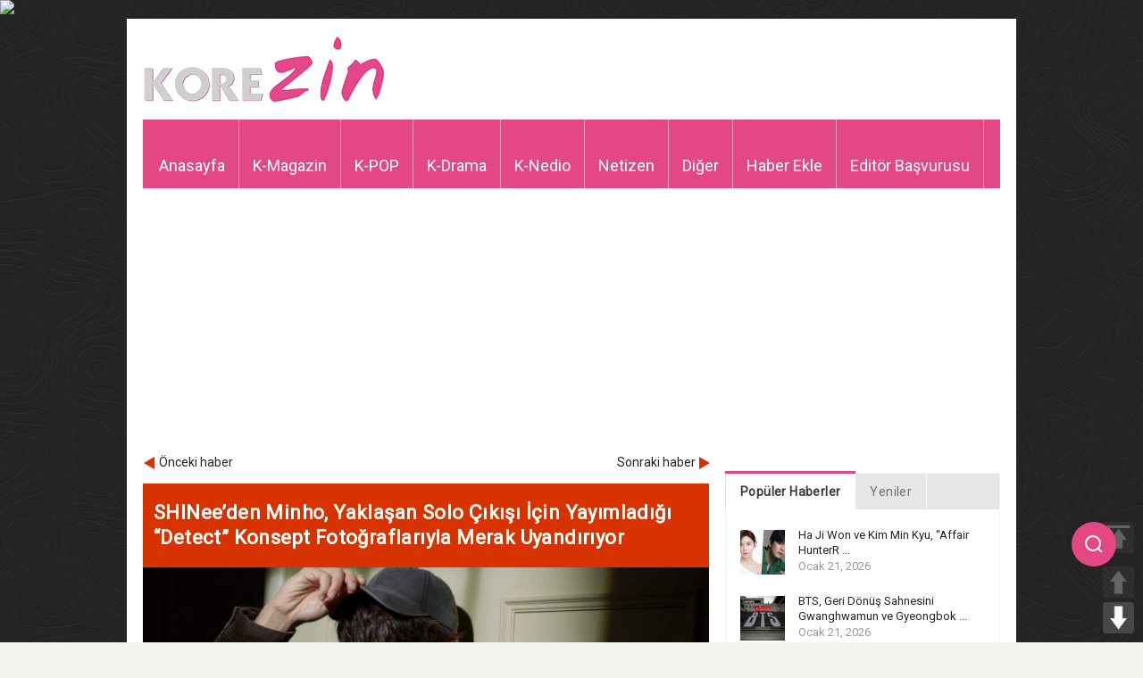

--- FILE ---
content_type: text/html; charset=UTF-8
request_url: https://www.korezin.com/2022/12/01/shineeden-minho-yaklasan-solo-cikisi-icin-yayimladigi-detect-konsept-fotograflariyla-merak-uyandiriyor/
body_size: 17947
content:
<!doctype html>
<!-- paulirish.com/2008/conditional-stylesheets-vs-css-hacks-answer-neither/ -->
<!--[if lt IE 7]> <html class="no-js ie6 oldie" lang="en"> <![endif]-->
<!--[if IE 7]>    <html class="no-js ie7 oldie" lang="en"> <![endif]-->
<!--[if IE 8]>    <html class="no-js ie8 oldie" lang="en"> <![endif]-->
<!--[if gt IE 8]><!-->
<html class="no-js" lang="tr-TR" prefix="og: http://ogp.me/ns#">
<!--<![endif]-->
<head>
<meta charset="UTF-8">
<meta name="viewport" content="width=device-width, initial-scale=1.0, maximum-scale=1.0, user-scalable=0" />
<meta name="apple-mobile-web-app-capable" content="yes" />
<meta http-equiv="X-UA-Compatible" content="IE=edge" />
<!-- Favicon and Feed -->
<link rel="shortcut icon" type="image/png" href="https://www.korezin.com/favicon.png">
<link rel="alternate" type="application/rss+xml" title="KoreZin Feed" href="https://www.korezin.com/feed/">
<!-- Google Fonts -->
<link href='//fonts.googleapis.com/css?family=Droid+Sans' rel='stylesheet' type='text/css'>
<link href='//fonts.googleapis.com/css?family=Oswald:300' rel='stylesheet' type='text/css'>
<meta name="description" content="Kore Magazini Bizden Sorulur&#8230; Korezin, K-POP ve Kore magazin haberlerinin güncel olarak yayınlandığı, Türkiye&#039;de alanında lider haber sitesi." />
<link href='//fonts.googleapis.com/css?family=Roboto' rel='stylesheet' type='text/css'><link href='//fonts.googleapis.com/css?family=Roboto' rel='stylesheet' type='text/css'><meta property='fb:app_id' content=''/><meta property="og:title" content="SHINee&#8217;den Minho, Yaklaşan Solo Çıkışı İçin Yayımladığı &#8220;Detect&#8221; Konsept Fotoğraflarıyla Merak Uyandırıyor"/>
<meta property="og:description" content="  1 Aralık Türkiye saatiyle 18.00'de Minho, yayımladığı “Detect” başlıklı konsept fotoğraflarıyla ..."/>
<meta property="og:type" content="article"/>
<meta property="og:image" content="https://www.korezin.com/wp-content/uploads/2022/12/Collage-Maker-01-Dec-2022-09.11-PM-952x1024.jpg"/>
<meta property="og:site_name" content="KoreZin"/>
<meta property="og:url" content="https://www.korezin.com/2022/12/01/shineeden-minho-yaklasan-solo-cikisi-icin-yayimladigi-detect-konsept-fotograflariyla-merak-uyandiriyor/"/>
<!-- This site is optimized with the Yoast SEO plugin v9.0.2 - https://yoast.com/wordpress/plugins/seo/ -->
<title>SHINee&#039;den Minho, Yaklaşan Solo Çıkışı İçin Yayımladığı &quot;Detect&quot; Konsept Fotoğraflarıyla Merak Uyandırıyor - KoreZin</title>
<link rel="canonical" href="https://www.korezin.com/2022/12/01/shineeden-minho-yaklasan-solo-cikisi-icin-yayimladigi-detect-konsept-fotograflariyla-merak-uyandiriyor/" />
<meta property="og:locale" content="tr_TR" />
<meta property="og:type" content="article" />
<meta property="og:title" content="SHINee&#039;den Minho, Yaklaşan Solo Çıkışı İçin Yayımladığı &quot;Detect&quot; Konsept Fotoğraflarıyla Merak Uyandırıyor - KoreZin" />
<meta property="og:description" content="SHINee&#8216;den Minho, ilk mini albümü &#8220;CHASE&#8221; ile uzun zamandır merakla beklenen solo çıkışını nihayet gerçekleştirecek. 1 Aralık Türkiye saatiyle 18.00&#8217;de Minho, yayımladığı “Detect” başlıklı konsept fotoğraflarıyla solo çıkışı için beklentileri arttırdı. Verilen &hellip;" />
<meta property="og:url" content="https://www.korezin.com/2022/12/01/shineeden-minho-yaklasan-solo-cikisi-icin-yayimladigi-detect-konsept-fotograflariyla-merak-uyandiriyor/" />
<meta property="og:site_name" content="KoreZin" />
<meta property="article:publisher" content="https://www.facebook.com/korezincom" />
<meta property="article:tag" content="Chase" />
<meta property="article:tag" content="Choi Minho" />
<meta property="article:tag" content="Detect" />
<meta property="article:tag" content="Minho" />
<meta property="article:tag" content="SHINee" />
<meta property="article:tag" content="Shinee Minho" />
<meta property="article:section" content="K-POP" />
<meta property="article:published_time" content="2022-12-01T17:28:41+00:00" />
<meta property="article:modified_time" content="2022-12-01T17:36:48+00:00" />
<meta property="og:updated_time" content="2022-12-01T17:36:48+00:00" />
<meta property="og:image" content="https://www.korezin.com/wp-content/uploads/2022/12/Collage-Maker-01-Dec-2022-09.11-PM.jpg" />
<meta property="og:image:secure_url" content="https://www.korezin.com/wp-content/uploads/2022/12/Collage-Maker-01-Dec-2022-09.11-PM.jpg" />
<meta property="og:image:width" content="924" />
<meta property="og:image:height" content="994" />
<meta name="twitter:card" content="summary_large_image" />
<meta name="twitter:description" content="SHINee&#8216;den Minho, ilk mini albümü &#8220;CHASE&#8221; ile uzun zamandır merakla beklenen solo çıkışını nihayet gerçekleştirecek. 1 Aralık Türkiye saatiyle 18.00&#8217;de Minho, yayımladığı “Detect” başlıklı konsept fotoğraflarıyla solo çıkışı için beklentileri arttırdı. Verilen [&hellip;]" />
<meta name="twitter:title" content="SHINee&#039;den Minho, Yaklaşan Solo Çıkışı İçin Yayımladığı &quot;Detect&quot; Konsept Fotoğraflarıyla Merak Uyandırıyor - KoreZin" />
<meta name="twitter:site" content="@korezincom" />
<meta name="twitter:image" content="https://www.korezin.com/wp-content/uploads/2022/12/Collage-Maker-01-Dec-2022-09.11-PM.jpg" />
<meta name="twitter:creator" content="@Keepsake21" />
<script type='application/ld+json'>{"@context":"https:\/\/schema.org","@type":"Organization","url":"https:\/\/www.korezin.com\/","sameAs":["https:\/\/www.facebook.com\/korezincom","https:\/\/www.instagram.com\/korezinofficial","https:\/\/twitter.com\/korezincom"],"@id":"https:\/\/www.korezin.com\/#organization","name":"KoreZin","logo":"https:\/\/www.korezin.com\/wp-content\/uploads\/2018\/10\/korezinlogo-1.png"}</script>
<!-- / Yoast SEO plugin. -->
<link rel='dns-prefetch' href='//www.google.com' />
<link rel='dns-prefetch' href='//s.w.org' />
<link rel="alternate" type="application/rss+xml" title="KoreZin &raquo; beslemesi" href="https://www.korezin.com/feed/" />
<link rel="alternate" type="application/rss+xml" title="KoreZin &raquo; yorum beslemesi" href="https://www.korezin.com/comments/feed/" />
<link rel="alternate" type="application/rss+xml" title="KoreZin &raquo; SHINee&#8217;den Minho, Yaklaşan Solo Çıkışı İçin Yayımladığı &#8220;Detect&#8221; Konsept Fotoğraflarıyla Merak Uyandırıyor yorum beslemesi" href="https://www.korezin.com/2022/12/01/shineeden-minho-yaklasan-solo-cikisi-icin-yayimladigi-detect-konsept-fotograflariyla-merak-uyandiriyor/feed/" />
<script type="text/javascript">
window._wpemojiSettings = {"baseUrl":"https:\/\/s.w.org\/images\/core\/emoji\/2.3\/72x72\/","ext":".png","svgUrl":"https:\/\/s.w.org\/images\/core\/emoji\/2.3\/svg\/","svgExt":".svg","source":{"concatemoji":"https:\/\/www.korezin.com\/wp-includes\/js\/wp-emoji-release.min.js?ver=4.8.2"}};
!function(a,b,c){function d(a){var b,c,d,e,f=String.fromCharCode;if(!k||!k.fillText)return!1;switch(k.clearRect(0,0,j.width,j.height),k.textBaseline="top",k.font="600 32px Arial",a){case"flag":return k.fillText(f(55356,56826,55356,56819),0,0),b=j.toDataURL(),k.clearRect(0,0,j.width,j.height),k.fillText(f(55356,56826,8203,55356,56819),0,0),c=j.toDataURL(),b!==c&&(k.clearRect(0,0,j.width,j.height),k.fillText(f(55356,57332,56128,56423,56128,56418,56128,56421,56128,56430,56128,56423,56128,56447),0,0),b=j.toDataURL(),k.clearRect(0,0,j.width,j.height),k.fillText(f(55356,57332,8203,56128,56423,8203,56128,56418,8203,56128,56421,8203,56128,56430,8203,56128,56423,8203,56128,56447),0,0),c=j.toDataURL(),b!==c);case"emoji4":return k.fillText(f(55358,56794,8205,9794,65039),0,0),d=j.toDataURL(),k.clearRect(0,0,j.width,j.height),k.fillText(f(55358,56794,8203,9794,65039),0,0),e=j.toDataURL(),d!==e}return!1}function e(a){var c=b.createElement("script");c.src=a,c.defer=c.type="text/javascript",b.getElementsByTagName("head")[0].appendChild(c)}var f,g,h,i,j=b.createElement("canvas"),k=j.getContext&&j.getContext("2d");for(i=Array("flag","emoji4"),c.supports={everything:!0,everythingExceptFlag:!0},h=0;h<i.length;h++)c.supports[i[h]]=d(i[h]),c.supports.everything=c.supports.everything&&c.supports[i[h]],"flag"!==i[h]&&(c.supports.everythingExceptFlag=c.supports.everythingExceptFlag&&c.supports[i[h]]);c.supports.everythingExceptFlag=c.supports.everythingExceptFlag&&!c.supports.flag,c.DOMReady=!1,c.readyCallback=function(){c.DOMReady=!0},c.supports.everything||(g=function(){c.readyCallback()},b.addEventListener?(b.addEventListener("DOMContentLoaded",g,!1),a.addEventListener("load",g,!1)):(a.attachEvent("onload",g),b.attachEvent("onreadystatechange",function(){"complete"===b.readyState&&c.readyCallback()})),f=c.source||{},f.concatemoji?e(f.concatemoji):f.wpemoji&&f.twemoji&&(e(f.twemoji),e(f.wpemoji)))}(window,document,window._wpemojiSettings);
</script>
<style type="text/css">
img.wp-smiley,
img.emoji {
display: inline !important;
border: none !important;
box-shadow: none !important;
height: 1em !important;
width: 1em !important;
margin: 0 .07em !important;
vertical-align: -0.1em !important;
background: none !important;
padding: 0 !important;
}
</style>
<!-- <link rel='stylesheet' id='foundation.min-css'  href='https://www.korezin.com/wp-content/themes/flyingnews/css/foundation.min.css?ver=4.8.2' type='text/css' media='all' /> -->
<!-- <link rel='stylesheet' id='style-css'  href='https://www.korezin.com/wp-content/themes/flyingnews/style.css?ver=4.8.2' type='text/css' media='all' /> -->
<!-- <link rel='stylesheet' id='template-css'  href='https://www.korezin.com/wp-content/themes/flyingnews/css/template.css?ver=4.8.2' type='text/css' media='all' /> -->
<!-- <link rel='stylesheet' id='custom-styles-css'  href='https://www.korezin.com/wp-content/themes/flyingnews/css/custom-styles.css?ver=4.8.2' type='text/css' media='all' /> -->
<!-- <link rel='stylesheet' id='woocommerce-custom-css'  href='https://www.korezin.com/wp-content/themes/flyingnews/css/woocommerce-custom.css?ver=4.8.2' type='text/css' media='all' /> -->
<!-- <link rel='stylesheet' id='avatar-manager-css'  href='https://www.korezin.com/wp-content/plugins/avatar-manager/assets/css/avatar-manager.min.css?ver=1.2.1' type='text/css' media='all' /> -->
<!-- <link rel='stylesheet' id='secure-copy-content-protection-css'  href='https://www.korezin.com/wp-content/plugins/secure-copy-content-protection/public/css/secure-copy-content-protection-public.css?ver=1.3.3' type='text/css' media='all' /> -->
<!-- <link rel='stylesheet' id='pageScrollButtonsStyle-css'  href='https://www.korezin.com/wp-content/plugins/smooth-page-scroll-updown-buttons/assets/css/smooth-page-scroll-updown-buttons.css?ver=4.8.2' type='text/css' media='all' /> -->
<!-- <link rel='stylesheet' id='usp_style-css'  href='https://www.korezin.com/wp-content/plugins/user-submitted-posts/resources/usp.css?ver=20191110' type='text/css' media='all' /> -->
<link rel="stylesheet" type="text/css" href="//www.korezin.com/wp-content/cache/wpfc-minified/98tybave/m4mg.css" media="all"/>
<script src='//www.korezin.com/wp-content/cache/wpfc-minified/m8wbnfe1/m4mg.js' type="text/javascript"></script>
<!-- <script type='text/javascript' src='https://www.korezin.com/wp-includes/js/jquery/jquery.js?ver=1.12.4'></script> -->
<!-- <script type='text/javascript' src='https://www.korezin.com/wp-includes/js/jquery/jquery-migrate.min.js?ver=1.4.1'></script> -->
<!-- <script type='text/javascript' src='https://www.korezin.com/wp-content/themes/flyingnews/js/all.js?ver=4.8.2'></script> -->
<!-- <script type='text/javascript' src='https://www.korezin.com/wp-content/plugins/avatar-manager/assets/js/avatar-manager.min.js?ver=1.2.1'></script> -->
<!-- <script type='text/javascript' src='https://www.korezin.com/wp-content/plugins/secure-copy-content-protection/public/js/secure-copy-content-protection-public.js?ver=1.3.3'></script> -->
<!-- <script type='text/javascript' src='https://www.korezin.com/wp-content/plugins/secure-copy-content-protection/public/js/jquery.mobile.custom.min.js?ver=1.4.5'></script> -->
<!-- <script type='text/javascript' src='https://www.korezin.com/wp-content/plugins/smooth-page-scroll-updown-buttons/assets/js/smooth-page-scroll-updown-buttons.min.js?ver=1.3'></script> -->
<script type='text/javascript'>
/* <![CDATA[ */
var add_buttons_engage = {"positioning":"0","topbutton":"1","buttonsize":"35","distance":"100","speed":"500"};
/* ]]> */
</script>
<script src='//www.korezin.com/wp-content/cache/wpfc-minified/2q7omf46/m4mg.js' type="text/javascript"></script>
<!-- <script type='text/javascript' src='https://www.korezin.com/wp-content/plugins/smooth-page-scroll-updown-buttons/assets/js/addButtons.js?ver=1.3'></script> -->
<script type='text/javascript' src='https://www.google.com/recaptcha/api.js?ver=20191110'></script>
<script src='//www.korezin.com/wp-content/cache/wpfc-minified/2niyic6y/m4mg.js' type="text/javascript"></script>
<!-- <script type='text/javascript' src='https://www.korezin.com/wp-content/plugins/user-submitted-posts/resources/jquery.cookie.js?ver=20191110'></script> -->
<!-- <script type='text/javascript' src='https://www.korezin.com/wp-content/plugins/user-submitted-posts/resources/jquery.parsley.min.js?ver=20191110'></script> -->
<script type='text/javascript'>
var usp_custom_field = "usp_custom_field"; var usp_custom_checkbox = "usp_custom_checkbox"; var usp_case_sensitivity = "false"; var usp_challenge_response = "2"; var usp_min_images = 0; var usp_max_images = 1; var usp_parsley_error = "Yanl\u0131\u015f cevap"; var usp_multiple_cats = 0; 
</script>
<script src='//www.korezin.com/wp-content/cache/wpfc-minified/maa6ilnp/m4mg.js' type="text/javascript"></script>
<!-- <script type='text/javascript' src='https://www.korezin.com/wp-content/plugins/user-submitted-posts/resources/jquery.usp.core.js?ver=20191110'></script> -->
<link rel='https://api.w.org/' href='https://www.korezin.com/wp-json/' />
<link rel="EditURI" type="application/rsd+xml" title="RSD" href="https://www.korezin.com/xmlrpc.php?rsd" />
<link rel="wlwmanifest" type="application/wlwmanifest+xml" href="https://www.korezin.com/wp-includes/wlwmanifest.xml" /> 
<meta name="generator" content="WordPress 4.8.2" />
<link rel='shortlink' href='https://www.korezin.com/?p=669032' />
<link rel="alternate" type="application/json+oembed" href="https://www.korezin.com/wp-json/oembed/1.0/embed?url=https%3A%2F%2Fwww.korezin.com%2F2022%2F12%2F01%2Fshineeden-minho-yaklasan-solo-cikisi-icin-yayimladigi-detect-konsept-fotograflariyla-merak-uyandiriyor%2F" />
<link rel="alternate" type="text/xml+oembed" href="https://www.korezin.com/wp-json/oembed/1.0/embed?url=https%3A%2F%2Fwww.korezin.com%2F2022%2F12%2F01%2Fshineeden-minho-yaklasan-solo-cikisi-icin-yayimladigi-detect-konsept-fotograflariyla-merak-uyandiriyor%2F&#038;format=xml" />
<div id="ays_tooltip">İçerik hakları korezin'e aittir.</div>
<style>
#ays_tooltip{
background-color: rgba(255,255,255,0.9);
color: rgba(255,0,0,1);
border: 1px solid rgba(183,183,183,1);
font-size: 12px;
border-radius: 3px;
}
</style>
<!-- This file should primarily consist of HTML with a little bit of PHP. -->
<script>
(function( $ ) {
'use strict';
$(document).ready(function(){
let all = $('*').not('script, meta, link, style, noscript, title'),
tooltip = $('#ays_tooltip'),
tooltipClass  = "mouse",
scWidth = window.screen.width;
if  (tooltipClass=="mouse") {
if( scWidth > 1024 ){
all.on('mousemove', function(e){
let cordinate_x = e.pageX;
let cordinate_y = e.pageY;
let windowWidth = $(window).width();
if( cordinate_y <  tooltip.outerHeight()){
tooltip.css({'top':(cordinate_y  + 10) + 'px'});
}else{
tooltip.css({'top':(cordinate_y - tooltip.outerHeight()) + 'px'});
}
if( cordinate_x >  ( windowWidth - tooltip.outerWidth() ) ){
tooltip.css({'left':(cordinate_x - tooltip.outerWidth()) + 'px'});
}else{
tooltip.css({'left':(cordinate_x + 5) + 'px'});
}
});
}else{
let startTime, endTime;
all.on('touchstart',function(e) {
startTime = new Date().getTime();
});
all.on('touchend',function(e) {
endTime = new Date().getTime();
if((endTime-startTime)/1000 > 1){
e.preventDefault();
let cordinate_x = e.pageX;
let cordinate_y = e.pageY;
let windowWidth = $(window).width();
if( cordinate_y <  tooltip.outerHeight()){
tooltip.css({'top':(cordinate_y + tooltip.outerHeight() - 10) + 'px'});
}else{
tooltip.css({'top':(cordinate_y - tooltip.outerHeight()) + 'px'});
}
if( cordinate_x >  ( windowWidth - tooltip.outerWidth() ) ){
tooltip.css({'left':(cordinate_x - tooltip.outerWidth()) + 'px'});
}else{
tooltip.css({'left':(cordinate_x + 5) + 'px'});
}
}
});
}
} else {
tooltip.addClass(tooltipClass);
}
$(document).on('contextmenu', function(e){
let t = e || window.event;
let n = t.target || t.srcElement;
if (n.nodeName !== "A"){
show_tooltip( );
audio_play();
}
return false;
});
all.on('taphold', function (e) {
e.preventDefault();
show_tooltip( );
audio_play();
return false;
});
$(document).on('dragstart', function(){
show_tooltip( );
audio_play();
return false;
});
$(window).on('keydown', function(event) {
var isOpera = (BrowserDetect.browser === "Opera");
var isFirefox = (BrowserDetect.browser === 'Firefox');
var isSafari = (BrowserDetect.browser === 'Safari');
var isIE = (BrowserDetect.browser === 'Explorer');
var isChrome = (BrowserDetect.browser === 'Chrome');
if(BrowserDetect.OS === 'Windows'){
if(isChrome){
if(((event.ctrlKey && event.shiftKey) && (event.keyCode === 73 || event.keyCode === 74 || event.keyCode === 67)) || (event.ctrlKey && event.keyCode === 85) ) {
show_tooltip();
audio_play();
return false;
}
}
if(isFirefox){
if(((event.ctrlKey && event.shiftKey) && (event.keyCode === 73 || event.keyCode === 74 || event.keyCode === 67 || event.keyCode === 75 || event.keyCode === 69)) || event.keyCode === 118 || event.keyCode === 116 || (event.keyCode === 112 && event.shiftKey) || (event.keyCode === 115 && event.shiftKey) || (event.keyCode === 118 && event.shiftKey)|| (event.keyCode === 120 && event.shiftKey) || (event.keyCode === 85 && event.ctrlKey)) {
show_tooltip();
audio_play();
return false;
}
}
if(isOpera){
if(((event.ctrlKey && event.shiftKey) && (event.keyCode === 73 || event.keyCode === 74 || event.keyCode === 67 || event.keyCode === 88 || event.keyCode === 69)) || (event.ctrlKey && event.keyCode === 85) ) {
show_tooltip();
audio_play();
return false;
}
}
if(isIE){
if((event.ctrlKey && event.keyCode === 85) || (event.keyCode === 123 && event.shiftKey)) {
show_tooltip();
audio_play();
return false;
}
}
if((event.keyCode === 83 && event.ctrlKey)){
show_tooltip();
audio_play();
return false;
}
if((event.keyCode === 65 && event.ctrlKey)){
show_tooltip();
audio_play();
return false;
}
if((event.keyCode === 67 && event.ctrlKey)){
show_tooltip();
audio_play();
return false;
}
if((event.keyCode === 86 && event.ctrlKey)){
show_tooltip();
audio_play();
return false;
}
if((event.keyCode === 88 && event.ctrlKey)){
show_tooltip( );
audio_play();
return false;
}
if( event.keyCode === 123 || (event.keyCode === 123 && event.shiftKey) ){
show_tooltip();
audio_play();
return false;
}
}else if(BrowserDetect.OS === 'Linux'){
if(isChrome){
if(((event.ctrlKey && event.shiftKey) && (event.keyCode === 73 || event.keyCode === 74 || event.keyCode === 67)) || (event.ctrlKey && event.keyCode === 85)) {
show_tooltip();
audio_play();
return false;
}
}
if(isFirefox){
if(((event.ctrlKey && event.shiftKey) && (event.keyCode === 73 || event.keyCode === 74 || event.keyCode === 67 || event.keyCode === 75 || event.keyCode === 69)) || event.keyCode === 118 || event.keyCode === 116 || (event.keyCode === 112 && event.shiftKey) || (event.keyCode === 115 && event.shiftKey) || (event.keyCode === 118 && event.shiftKey)|| (event.keyCode === 120 && event.shiftKey) || (event.keyCode === 85 && event.ctrlKey)) {
show_tooltip();
audio_play();
return false;
}
}
if(isOpera){
if(((event.ctrlKey && event.shiftKey) && (event.keyCode === 73 || event.keyCode === 74 || event.keyCode === 67 || event.keyCode === 88 || event.keyCode === 69)) || (event.ctrlKey && event.keyCode === 85) ) {
show_tooltip();
audio_play();
return false;
}
}
if((event.keyCode === 83 && event.ctrlKey)){
show_tooltip();
audio_play();
return false;
}
if((event.keyCode === 65 && event.ctrlKey)){
show_tooltip();
audio_play();
return false;
}
if((event.keyCode === 67 && event.ctrlKey)){
show_tooltip();
audio_play();
return false;
}
if((event.keyCode === 86 && event.ctrlKey)){
show_tooltip();
audio_play();
return false;
}
if((event.keyCode === 88 && event.ctrlKey)){
show_tooltip();
audio_play();
return false;
}
if( event.keyCode === 123 || (event.keyCode === 123 && event.shiftKey) ){
show_tooltip();
audio_play();
return false;
}
}else if(BrowserDetect.OS === 'Mac'){
if(isChrome || isSafari || isOpera || isFirefox){
if( event.metaKey && (
event.keyCode === 73 ||
event.keyCode === 74 ||
event.keyCode === 85 ||
event.keyCode === 69 ||
event.keyCode === 75 )){
show_tooltip();
audio_play();
return false;
}
}
if((event.keyCode === 83 && event.metaKey)){
show_tooltip();
audio_play();
return false;
}
if((event.keyCode === 65 && event.metaKey)){
show_tooltip();
audio_play();
return false;
}
if((event.keyCode === 67 && event.metaKey)){
show_tooltip();
audio_play();
return false;
}
if((event.keyCode === 86 && event.metaKey)){
show_tooltip();
audio_play();
return false;
}
if((event.keyCode === 88 && event.metaKey)){
show_tooltip();
audio_play();
return false;
}
if( event.keyCode === 123 ){
show_tooltip();
audio_play();
return false;
}
}
});
function disableSelection(e) {
if (typeof e.onselectstart !== "undefined")
e.onselectstart = function() {
show_tooltip( );
audio_play();
return false
};
else if (typeof e.style.MozUserSelect !== "undefined")
e.style.MozUserSelect = "none";
else e.onmousedown = function() {
show_tooltip();
audio_play();
return false
};
e.style.cursor = "default"
}
function show_tooltip(mess) {
if(mess){
$('#ays_tooltip').css({'display':'block'});
setTimeout(function () {
$('#ays_tooltip').fadeOut(600);
},1000);
}
}
function audio_play(audio) {
if(audio){
var audio =  document.getElementById("sccp_public_audio");
if(audio){
audio.currentTime = 0;
audio.play();
}
}
}
});
})( jQuery );
var BrowserDetect = {
init: function() {
this.browser = this.searchString(this.dataBrowser) || "An unknown browser";
this.version = this.searchVersion(navigator.userAgent) || this.searchVersion(navigator.appVersion) || "an unknown version";
this.OS = this.searchString(this.dataOS) || "an unknown OS";
},
searchString: function(data) {
for (var i = 0; i < data.length; i++) {
var dataString = data[i].string;
var dataProp = data[i].prop;
this.versionSearchString = data[i].versionSearch || data[i].identity;
if (dataString) {
if (dataString.indexOf(data[i].subString) !== -1) return data[i].identity;
} else if (dataProp) return data[i].identity;
}
},
searchVersion: function(dataString) {
var index = dataString.indexOf(this.versionSearchString);
if (index === -1) return;
return parseFloat(dataString.substring(index + this.versionSearchString.length + 1));
},
dataBrowser: [{
string: navigator.userAgent,
subString: "Chrome",
identity: "Chrome"
}, {
string: navigator.userAgent,
subString: "OmniWeb",
versionSearch: "OmniWeb/",
identity: "OmniWeb"
}, {
string: navigator.vendor,
subString: "Apple",
identity: "Safari",
versionSearch: "Version"
}, {
prop: window.opera,
identity: "Opera",
versionSearch: "Version"
}, {
string: navigator.vendor,
subString: "iCab",
identity: "iCab"
}, {
string: navigator.vendor,
subString: "KDE",
identity: "Konqueror"
}, {
string: navigator.userAgent,
subString: "Firefox",
identity: "Firefox"
}, {
string: navigator.vendor,
subString: "Camino",
identity: "Camino"
}, { // for newer Netscapes (6+)
string: navigator.userAgent,
subString: "Netscape",
identity: "Netscape"
}, {
string: navigator.userAgent,
subString: "MSIE",
identity: "Explorer",
versionSearch: "MSIE"
}, {
string: navigator.userAgent,
subString: "Gecko",
identity: "Mozilla",
versionSearch: "rv"
}, { // for older Netscapes (4-)
string: navigator.userAgent,
subString: "Mozilla",
identity: "Netscape",
versionSearch: "Mozilla"
}],
dataOS: [{
string: navigator.platform,
subString: "Win",
identity: "Windows"
}, {
string: navigator.platform,
subString: "Mac",
identity: "Mac"
}, {
string: navigator.userAgent,
subString: "iPhone",
identity: "iPhone/iPod"
}, {
string: navigator.platform,
subString: "Linux",
identity: "Linux"
}]
};
BrowserDetect.init();
</script><!--[if lt IE 9]><link rel="stylesheet" href="https://www.korezin.com/wp-content/themes/flyingnews/css/ie.css"><script src="https://html5shim.googlecode.com/svn/trunk/html5.js"></script><![endif]--><style> @media handheld, only screen and (max-width: 959px) {
#totop {display: none !important};
}@media screen and (max-width: 1350px) {
#mobilegizle {
visibility: hidden;
clear: both;
float: left;
margin: 10px auto 5px 20px;
width: 28%;
display: none;
}
}</style>
<!-- Google Ads & DoubleClick -->
<script data-ad-client="ca-pub-7410530950298582" async src="https://pagead2.googlesyndication.com/pagead/js/adsbygoogle.js"></script>
<script type="text/javascript">
var axel = Math.random() + '';
var a = axel * 10000000000000;
document.write('<img src="https://pubads.g.doubleclick.net/activity;dc_iu=/78792240/DFPAudiencePixel;ord=' + a + ';dc_seg=649987318?" width=1 height=1 border=0/>');
</script>
<noscript>
<img src="https://pubads.g.doubleclick.net/activity;dc_iu=/78792240/DFPAudiencePixel;ord=1;dc_seg=649987318?" width=1 height=1 border=0/>
</noscript>
<!-- GPT Ads -->
<script async src='https://securepubads.g.doubleclick.net/tag/js/gpt.js'></script>
<script>
window.googletag = window.googletag || { cmd: [] };
googletag.cmd.push(function () {
googletag.defineSlot('/78792240,22545556871/Korezin_300x250', [[300, 250]], 'div-gpt-ad-8005638-1').addService(googletag.pubads());
googletag.defineSlot('/78792240,22545556871/Korezin_300x600', [[300, 600], [300, 250]], 'div-gpt-ad-8005638-2').addService(googletag.pubads());
googletag.defineSlot('/78792240,22545556871/Korezin_336x280_1', [[336, 280], [300, 250]], 'div-gpt-ad-8005638-3').addService(googletag.pubads());
googletag.defineSlot('/78792240,22545556871/Korezin_336x280_2', [[336, 280], [300, 250]], 'div-gpt-ad-8005638-4').addService(googletag.pubads());
googletag.defineSlot('/78792240,22545556871/Korezin_468x60', [[468, 60]], 'div-gpt-ad-8005638-5').addService(googletag.pubads());
googletag.defineSlot('/78792240,22545556871/Mobil_Korezin_300x250', [[300, 250]], 'div-gpt-ad-1639121884575-0').addService(googletag.pubads());
googletag.pubads().enableSingleRequest();
googletag.enableServices();
});
</script>
<!-- Floating Search Icon Style -->
<style>
.floating-search-icon {
position: fixed;
right: 30px;
top: calc(50% + 250px); /* 150px daha aşağıya alındı */
transform: translateY(-50%);
z-index: 1000;
cursor: pointer;
background: #E44884;
width: 50px;
height: 50px;
border-radius: 50%;
display: flex;
align-items: center;
justify-content: center;
box-shadow: 0 2px 10px rgba(0, 0, 0, 0.1);
transition: all 0.3s ease;
}
.floating-search-icon:hover {
background: #f15e97;
transform: translateY(-50%) scale(1.05);
}
.search-icon {
color: white;
font-size: 20px;
}
.search-popup {
position: fixed;
right: -100%;
top: calc(50% + 250px); /* 150px daha aşağıya alındı */
transform: translateY(-50%);
background: white;
padding: 15px;
border-radius: 10px;
box-shadow: 0 4px 15px rgba(0, 0, 0, 0.1);
transition: right 0.3s ease;
z-index: 999;
display: none;
}
.search-popup.active {
display: block;
right: 100px;
}
.search-container {
display: flex;
align-items: center;
gap: 8px;
justify-content: center;
position: relative;
top: 10px;
}
.search-box {
width: 300px;
height: 38px;
padding: 0 15px;
border: 2px solid #f3a7c4;
border-radius: 6px;
font-size: 15px;
outline: none;
user-select: all;
transition: border-color 0.3s ease;
}
.search-box:focus {
border-color: #E44884;
}
.search-button {
height: 36px;
padding: 0 12px;
background-color: #E44884;
color: white;
border: none;
border-radius: 6px;
font-size: 15px;
cursor: pointer;
display: flex;
align-items: center;
position: relative;
top: -5px;
}
.search-button:hover {
background-color: #f15e97;
}
.close-search {
position: absolute;
top: -10px;
right: -10px;
background: #E44884;
color: white;
border: none;
width: 25px;
height: 25px;
border-radius: 50%;
cursor: pointer;
display: flex;
align-items: center;
justify-content: center;
font-size: 14px;
}
/* Mobil Uyumluluk */
@media (max-width: 768px) {
.floating-search-icon {
right: auto;
left: 15px;
top: calc(50% + 140px);
width: 40px;
height: 40px;
}
.search-popup {
right: auto;
left: -10px;
top: calc(50% + 140px);
}
.search-popup.active {
left: 50px;
}
.search-box {
width: 200px;
font-size: 14px;
}
.search-button {
height: 34px;
padding: 0 10px;
font-size: 14px;
}
}
</style>
<!-- Font Awesome -->
<link rel="stylesheet" href="https://cdnjs.cloudflare.com/ajax/libs/font-awesome/6.4.2/css/all.min.css">
</head>
<!-- Arama İkonu -->
<div class="floating-search-icon" onclick="toggleSearch()">
<svg class="search-icon" width="24" height="24" viewBox="0 0 24 24" fill="none" stroke="currentColor" stroke-width="2">
<circle cx="11" cy="11" r="8"></circle>
<line x1="21" y1="21" x2="16.65" y2="16.65"></line>
</svg>
</div>
<!-- Arama Popup -->
<div class="search-popup" id="searchPopup">
<button class="close-search" onclick="toggleSearch()">×</button>
<form action="https://yandex.com.tr/search/" method="get" target="_blank">
<div class="search-container">
<input type="text" name="text" class="search-box" placeholder="Korezin.com'da ara..." autocomplete="off">
<button type="submit" class="search-button">Ara</button>
</div>
</form>
</div>
<script>
function toggleSearch() {
const popup = document.getElementById('searchPopup');
popup.classList.toggle('active');
if (popup.classList.contains('active')) {
popup.querySelector('.search-box').focus();
}
}
document.querySelector('.search-popup form').addEventListener('submit', function(e) {
e.preventDefault();
var searchBox = this.querySelector('.search-box');
var searchTerm = searchBox.value;
var hiddenInput = document.createElement('input');
hiddenInput.type = 'hidden';
hiddenInput.name = 'text'; // Yandex parametresi
hiddenInput.value = searchTerm + ' site:korezin.com';
this.appendChild(hiddenInput);
searchBox.name = ''; // Çakışmayı önlemek için geçici kaldır
this.submit();
setTimeout(() => {
searchBox.name = 'text';
hiddenInput.remove();
}, 100);
});
// Popup dışına tıklandığında kapatma
document.addEventListener('click', function(e) {
const popup = document.getElementById('searchPopup');
const searchIcon = document.querySelector('.floating-search-icon');
if (!popup.contains(e.target) && !searchIcon.contains(e.target)) {
popup.classList.remove('active');
}
});
</script>
<body data-rsssl=1 class="post-template-default single single-post postid-669032 single-format-standard widget_color_template category_color_red jaw-keep-ratio "   itemtype="https://schema.org/WebPage" itemscope>
<!-- Start the main container -->
<div id="container" class="container" role="document">
<!-- Start the template box -->
<div id="template-box">
<!-- Row for blog navigation -->
<div class="row" style="position: relative">
<header class="twelve columns" role="banner" id="header">
<div class="clear"></div>
<div class="reverie-header-banner ">
<div class="google_ads">
<!-- GPT AdSlot 5 for Ad unit 'Korezin_468x60' ### Size: [[468,60]] -->
<div id='div-gpt-ad-8005638-5'>
<script>
googletag.cmd.push(function() { googletag.display('div-gpt-ad-8005638-5'); });
</script>
</div>
<!-- End AdSlot 5 -->            </div>
</div>
<div class="reverie-header">
<h1>
<a href="https://www.korezin.com" title="KoreZin">
<img class="template-logo" src="https://www.korezin.com/wp-content/uploads/2018/10/korezinlogo-1.png">
</a>
</h1>  
</div>
<div class="clear"></div>
<nav class="top-bar top-bar-jw" role="navigation">
<section>
<ul class=""><li id="menu-item-6" class="menu-item menu-item-type-custom menu-item-object-custom menu-item-home menu-item-6 no-dropdown" ><a href="https://www.korezin.com">Anasayfa</a></li>
<li id="menu-item-62" class="menu-item menu-item-type-taxonomy menu-item-object-category menu-item-has-children menu-item-62 has-dropdown lime" aria-haspopup="true" ><a href="https://www.korezin.com/kategori/k-magazin/">K-Magazin</a><div class="submenu-content dropdown lime"><div class="description">Kore Magazin haberleri burada.</div>
<div class="menu-box">
<div class="sub-menu">
<ul class="dropdown">
<li id="menu-item-443562" class="menu-item menu-item-type-taxonomy menu-item-object-category menu-item-443562 no-dropdown" ><a href="https://www.korezin.com/kategori/k-magazin/ana-haber/">Ana Haber</a></li>
<li id="menu-item-279348" class="menu-item menu-item-type-taxonomy menu-item-object-category menu-item-279348 no-dropdown" ><a href="https://www.korezin.com/kategori/varyete/">Varyete</a></li>
<li id="menu-item-65" class="menu-item menu-item-type-taxonomy menu-item-object-category menu-item-65 no-dropdown" ><a href="https://www.korezin.com/kategori/dedikodu/">Dedikodu</a></li>
<li id="menu-item-66" class="menu-item menu-item-type-taxonomy menu-item-object-category menu-item-66 no-dropdown" ><a href="https://www.korezin.com/kategori/sosyal-medya/">Sosyal Medya</a></li>
<li id="menu-item-443563" class="menu-item menu-item-type-taxonomy menu-item-object-category menu-item-443563 no-dropdown" ><a href="https://www.korezin.com/kategori/k-magazin/k-cf/">K-CF</a></li>
</ul>
</div>
<div class="sub-sub-menu"></div></div><div style="clear: both"></div></div></li>
<li id="menu-item-63" class="menu-item menu-item-type-taxonomy menu-item-object-category current-post-ancestor current-menu-parent current-post-parent menu-item-has-children menu-item-63 has-dropdown red" aria-haspopup="true" ><a href="https://www.korezin.com/kategori/k-pop/">K-POP</a><div class="submenu-content dropdown red"><div class="description">K-POP dünyasından sıcak sıcak güncel haberler.</div>
<div class="menu-box">
<div class="sub-menu">
<ul class="dropdown">
<li id="menu-item-443564" class="menu-item menu-item-type-taxonomy menu-item-object-category menu-item-443564 no-dropdown" ><a href="https://www.korezin.com/kategori/k-pop/konser/">Konser</a></li>
<li id="menu-item-443565" class="menu-item menu-item-type-taxonomy menu-item-object-category menu-item-443565 no-dropdown" ><a href="https://www.korezin.com/kategori/k-pop/mv/">MV</a></li>
</ul>
</div>
<div class="sub-sub-menu"></div></div><div style="clear: both"></div></div></li>
<li id="menu-item-64" class="menu-item menu-item-type-taxonomy menu-item-object-category menu-item-has-children menu-item-64 has-dropdown blue" aria-haspopup="true" ><a href="https://www.korezin.com/kategori/k-drama/">K-Drama</a><div class="submenu-content dropdown blue"><div class="description">Kore Dizi ve Dramaları hakkında son gelişmeler. Ayrıntılar.</div>
<div class="menu-box">
<div class="sub-menu">
<ul class="dropdown">
<li id="menu-item-373548" class="menu-item menu-item-type-custom menu-item-object-custom menu-item-373548 no-dropdown" ><a href="https://www.korezin.com/etiket/reyting/">Reytingler</a></li>
<li id="menu-item-120413" class="menu-item menu-item-type-taxonomy menu-item-object-category menu-item-120413 no-dropdown" ><a href="https://www.korezin.com/kategori/k-drama/kmovie/">K-Movie</a></li>
</ul>
</div>
<div class="sub-sub-menu"></div></div><div style="clear: both"></div></div></li>
<li id="menu-item-215494" class="menu-item menu-item-type-taxonomy menu-item-object-category menu-item-has-children menu-item-215494 has-dropdown category_custom_menu_30809" aria-haspopup="true" ><a href="https://www.korezin.com/kategori/k-nedio/">K-Nedio</a><div class="submenu-content dropdown category_custom_menu_30809"><div class="description">Güney Koreli idoller, dramalar veya benzeri bir çok konuda liste haber tarzında hazırlanan paylaşımların yayınlandığı kategori.</div>
<div class="menu-box">
<div class="sub-menu">
<ul class="dropdown">
<li id="menu-item-253909" class="menu-item menu-item-type-taxonomy menu-item-object-category menu-item-253909 no-dropdown" ><a href="https://www.korezin.com/kategori/k-test/">K-Test</a></li>
</ul>
</div>
<div class="sub-sub-menu"></div></div><div style="clear: both"></div></div></li>
<li id="menu-item-120412" class="menu-item menu-item-type-taxonomy menu-item-object-category menu-item-has-children menu-item-120412 has-dropdown salmon" aria-haspopup="true" ><a href="https://www.korezin.com/kategori/netizen-buzz/">Netizen</a><div class="submenu-content dropdown salmon"><div class="description">Susmak bilmeyen netizenler, neler diyor? Kimler hakkında konuşuyorlar? Türkçe çevirileri ile artık burada.</div>
<div class="menu-box">
<div class="sub-menu">
<ul class="dropdown">
<li id="menu-item-418293" class="menu-item menu-item-type-taxonomy menu-item-object-category menu-item-418293 no-dropdown" ><a href="https://www.korezin.com/kategori/netizen-buzz/soz-sende/">Söz Sende</a></li>
</ul>
</div>
<div class="sub-sub-menu"></div></div><div style="clear: both"></div></div></li>
<li id="menu-item-215495" class="menu-item menu-item-type-taxonomy menu-item-object-category menu-item-has-children menu-item-215495 has-dropdown cyan" aria-haspopup="true" ><a href="https://www.korezin.com/kategori/diger/">Diğer</a><div class="submenu-content dropdown cyan"><div class="description">Genel veya Diğer haberler şeklinde nitelendirebileceğimiz Haberler bu bölümde!</div>
<div class="menu-box">
<div class="sub-menu">
<ul class="dropdown">
<li id="menu-item-3196" class="menu-item menu-item-type-taxonomy menu-item-object-category menu-item-3196 no-dropdown" ><a href="https://www.korezin.com/kategori/kose-yazilari/">Köşe Yazıları</a></li>
<li id="menu-item-443560" class="menu-item menu-item-type-taxonomy menu-item-object-category menu-item-443560 no-dropdown" ><a href="https://www.korezin.com/kategori/diger/makale/">Makale</a></li>
<li id="menu-item-443561" class="menu-item menu-item-type-taxonomy menu-item-object-category menu-item-443561 no-dropdown" ><a href="https://www.korezin.com/kategori/diger/siyaset/">Siyaset</a></li>
<li id="menu-item-216151" class="menu-item menu-item-type-custom menu-item-object-custom menu-item-216151 no-dropdown" ><a href="https://www.korezin.com/sikayet-oneri/">Şikayet &#038; Öneri</a></li>
</ul>
</div>
<div class="sub-sub-menu"></div></div><div style="clear: both"></div></div></li>
<li id="menu-item-419553" class="menu-item menu-item-type-post_type menu-item-object-page menu-item-419553 no-dropdown navy" ><a href="https://www.korezin.com/kendi-haberinizi-yazin/">Haber Ekle</a></li>
<li id="menu-item-241100" class="menu-item menu-item-type-post_type menu-item-object-page menu-item-241100 no-dropdown blue" ><a href="https://www.korezin.com/editorluk-basvurusu/">Editör Başvurusu</a></li>
</ul>                                    <div class="clear"></div>
</section>
</nav>
<nav class="top-bar mobile-menu mobile-menu-visble expanded" role="navigation">
<section>
<ul class="left"><li class="menu-item menu-item-type-custom menu-item-object-custom menu-item-home menu-item-6"><a href="https://www.korezin.com">Anasayfa</a></li>
<li class="menu-item menu-item-type-taxonomy menu-item-object-category menu-item-has-children menu-item-62 has-dropdown"><a href="https://www.korezin.com/kategori/k-magazin/">K-Magazin</a>
<ul class="dropdown">
<li class="menu-item menu-item-type-taxonomy menu-item-object-category menu-item-443562"><a href="https://www.korezin.com/kategori/k-magazin/ana-haber/">Ana Haber</a></li>
<li class="menu-item menu-item-type-taxonomy menu-item-object-category menu-item-279348"><a href="https://www.korezin.com/kategori/varyete/">Varyete</a></li>
<li class="menu-item menu-item-type-taxonomy menu-item-object-category menu-item-65"><a href="https://www.korezin.com/kategori/dedikodu/">Dedikodu</a></li>
<li class="menu-item menu-item-type-taxonomy menu-item-object-category menu-item-66"><a href="https://www.korezin.com/kategori/sosyal-medya/">Sosyal Medya</a></li>
<li class="menu-item menu-item-type-taxonomy menu-item-object-category menu-item-443563"><a href="https://www.korezin.com/kategori/k-magazin/k-cf/">K-CF</a></li>
</ul>
</li>
<li class="menu-item menu-item-type-taxonomy menu-item-object-category current-post-ancestor current-menu-parent current-post-parent menu-item-has-children menu-item-63 has-dropdown"><a href="https://www.korezin.com/kategori/k-pop/">K-POP</a>
<ul class="dropdown">
<li class="menu-item menu-item-type-taxonomy menu-item-object-category menu-item-443564"><a href="https://www.korezin.com/kategori/k-pop/konser/">Konser</a></li>
<li class="menu-item menu-item-type-taxonomy menu-item-object-category menu-item-443565"><a href="https://www.korezin.com/kategori/k-pop/mv/">MV</a></li>
</ul>
</li>
<li class="menu-item menu-item-type-taxonomy menu-item-object-category menu-item-has-children menu-item-64 has-dropdown"><a href="https://www.korezin.com/kategori/k-drama/">K-Drama</a>
<ul class="dropdown">
<li class="menu-item menu-item-type-custom menu-item-object-custom menu-item-373548"><a href="https://www.korezin.com/etiket/reyting/">Reytingler</a></li>
<li class="menu-item menu-item-type-taxonomy menu-item-object-category menu-item-120413"><a href="https://www.korezin.com/kategori/k-drama/kmovie/">K-Movie</a></li>
</ul>
</li>
<li class="menu-item menu-item-type-taxonomy menu-item-object-category menu-item-has-children menu-item-215494 has-dropdown"><a href="https://www.korezin.com/kategori/k-nedio/">K-Nedio</a>
<ul class="dropdown">
<li class="menu-item menu-item-type-taxonomy menu-item-object-category menu-item-253909"><a href="https://www.korezin.com/kategori/k-test/">K-Test</a></li>
</ul>
</li>
<li class="menu-item menu-item-type-taxonomy menu-item-object-category menu-item-has-children menu-item-120412 has-dropdown"><a href="https://www.korezin.com/kategori/netizen-buzz/">Netizen</a>
<ul class="dropdown">
<li class="menu-item menu-item-type-taxonomy menu-item-object-category menu-item-418293"><a href="https://www.korezin.com/kategori/netizen-buzz/soz-sende/">Söz Sende</a></li>
</ul>
</li>
<li class="menu-item menu-item-type-taxonomy menu-item-object-category menu-item-has-children menu-item-215495 has-dropdown"><a href="https://www.korezin.com/kategori/diger/">Diğer</a>
<ul class="dropdown">
<li class="menu-item menu-item-type-taxonomy menu-item-object-category menu-item-3196"><a href="https://www.korezin.com/kategori/kose-yazilari/">Köşe Yazıları</a></li>
<li class="menu-item menu-item-type-taxonomy menu-item-object-category menu-item-443560"><a href="https://www.korezin.com/kategori/diger/makale/">Makale</a></li>
<li class="menu-item menu-item-type-taxonomy menu-item-object-category menu-item-443561"><a href="https://www.korezin.com/kategori/diger/siyaset/">Siyaset</a></li>
<li class="menu-item menu-item-type-custom menu-item-object-custom menu-item-216151"><a href="https://www.korezin.com/sikayet-oneri/">Şikayet &#038; Öneri</a></li>
</ul>
</li>
<li class="menu-item menu-item-type-post_type menu-item-object-page menu-item-419553"><a href="https://www.korezin.com/kendi-haberinizi-yazin/">Haber Ekle</a></li>
<li class="menu-item menu-item-type-post_type menu-item-object-page menu-item-241100"><a href="https://www.korezin.com/editorluk-basvurusu/">Editör Başvurusu</a></li>
</ul>                                </section>
</nav>
<nav class="mobile-menu-selectbox" role="navigation">
<div class="menu-menu-container"><select class="mobile-selectbox"><option>Kategori seç!</option><option id="menu-item-6" value="https://www.korezin.com">Anasayfa</option>
<option id="menu-item-62" value="https://www.korezin.com/kategori/k-magazin/">K-Magazin</option><option id="menu-item-443562" value="https://www.korezin.com/kategori/k-magazin/ana-haber/">&#8211; Ana Haber</option>
<option id="menu-item-279348" value="https://www.korezin.com/kategori/varyete/">&#8211; Varyete</option>
<option id="menu-item-65" value="https://www.korezin.com/kategori/dedikodu/">&#8211; Dedikodu</option>
<option id="menu-item-66" value="https://www.korezin.com/kategori/sosyal-medya/">&#8211; Sosyal Medya</option>
<option id="menu-item-443563" value="https://www.korezin.com/kategori/k-magazin/k-cf/">&#8211; K-CF</option>
<option id="menu-item-63" value="https://www.korezin.com/kategori/k-pop/">K-POP</option><option id="menu-item-443564" value="https://www.korezin.com/kategori/k-pop/konser/">&#8211; Konser</option>
<option id="menu-item-443565" value="https://www.korezin.com/kategori/k-pop/mv/">&#8211; MV</option>
<option id="menu-item-64" value="https://www.korezin.com/kategori/k-drama/">K-Drama</option><option id="menu-item-373548" value="https://www.korezin.com/etiket/reyting/">&#8211; Reytingler</option>
<option id="menu-item-120413" value="https://www.korezin.com/kategori/k-drama/kmovie/">&#8211; K-Movie</option>
<option id="menu-item-215494" value="https://www.korezin.com/kategori/k-nedio/">K-Nedio</option><option id="menu-item-253909" value="https://www.korezin.com/kategori/k-test/">&#8211; K-Test</option>
<option id="menu-item-120412" value="https://www.korezin.com/kategori/netizen-buzz/">Netizen</option><option id="menu-item-418293" value="https://www.korezin.com/kategori/netizen-buzz/soz-sende/">&#8211; Söz Sende</option>
<option id="menu-item-215495" value="https://www.korezin.com/kategori/diger/">Diğer</option><option id="menu-item-3196" value="https://www.korezin.com/kategori/kose-yazilari/">&#8211; Köşe Yazıları</option>
<option id="menu-item-443560" value="https://www.korezin.com/kategori/diger/makale/">&#8211; Makale</option>
<option id="menu-item-443561" value="https://www.korezin.com/kategori/diger/siyaset/">&#8211; Siyaset</option>
<option id="menu-item-216151" value="https://www.korezin.com/sikayet-oneri/">&#8211; Şikayet &#038; Öneri</option>
<option id="menu-item-419553" value="https://www.korezin.com/kendi-haberinizi-yazin/">Haber Ekle</option>
<option id="menu-item-241100" value="https://www.korezin.com/editorluk-basvurusu/">Editör Başvurusu</option>
</select></div>                            </nav>
</header>
</div>
<script async src="https://pagead2.googlesyndication.com/pagead/js/adsbygoogle.js?client=ca-pub-7410530950298582"
crossorigin="anonymous"></script>
<!-- Korezin Head Buyuk1 -->
<ins class="adsbygoogle"
style="display:block"
data-ad-client="ca-pub-7410530950298582"
data-ad-slot="3944766207"
data-ad-format="auto"
data-full-width-responsive="true"></ins>
<script>
(adsbygoogle = window.adsbygoogle || []).push({});
</script>
<!-- Row for main content area -->
<div id="main" class="row">
<div class="featured-area">
</div>
<div class="clear"></div>
<!-- Row for main content area -->
<div id="content" class="eight columns right-sidebar" role="main">
<div class="post-box">
<nav id="nav-single">
<span class="nav-previous"><a href="https://www.korezin.com/2022/12/01/btsten-jung-kook-2022de-spotifyda-dunya-capinda-en-cok-dinlenen-koreli-solo-sanatci-oldu/" rel="prev">Önceki haber</a></span>
<span class="nav-next"><a href="https://www.korezin.com/2022/12/02/txt-the-name-chapter-geri-donusleri-icin-etkileyici-bir-sinematik-konsept-tanitim-videosu-yayimladi/" rel="next">Sonraki haber</a></span>
</nav><!-- #nav-single -->
<div class="clear"></div>
<media:content url="https://www.korezin.com/wp-content/uploads/2022/12/Collage-Maker-01-Dec-2022-09.11-PM.jpg" medium="image" />
<article  class="post-669032 post type-post status-publish format-standard has-post-thumbnail hentry category-k-pop tag-chase tag-choi-minho tag-detect tag-minho tag-shinee tag-shinee-minho" id="post-669032"  itemscope itemtype="http://data-vocabulary.org/Review"  >
<header class="post_title_red" >
<h1 class="entry-title"  >SHINee&#8217;den Minho, Yaklaşan Solo Çıkışı İçin Yayımladığı &#8220;Detect&#8221; Konsept Fotoğraflarıyla Merak Uyandırıyor</h1>
</header>
<span rel="media:thumbnail"><img width="640" height="688" src="https://www.korezin.com/wp-content/uploads/2022/12/Collage-Maker-01-Dec-2022-09.11-PM-952x1024.jpg" class="attachment-large size-large wp-post-image" alt="" srcset="https://www.korezin.com/wp-content/uploads/2022/12/Collage-Maker-01-Dec-2022-09.11-PM-952x1024.jpg 952w, https://www.korezin.com/wp-content/uploads/2022/12/Collage-Maker-01-Dec-2022-09.11-PM-279x300.jpg 279w, https://www.korezin.com/wp-content/uploads/2022/12/Collage-Maker-01-Dec-2022-09.11-PM-768x826.jpg 768w, https://www.korezin.com/wp-content/uploads/2022/12/Collage-Maker-01-Dec-2022-09.11-PM-304x327.jpg 304w, https://www.korezin.com/wp-content/uploads/2022/12/Collage-Maker-01-Dec-2022-09.11-PM-296x318.jpg 296w, https://www.korezin.com/wp-content/uploads/2022/12/Collage-Maker-01-Dec-2022-09.11-PM.jpg 924w" sizes="(max-width: 640px) 100vw, 640px" /></span>
<div class="entry-content" >
<div class="meta">
<span class="meta_posted_by">Editör: </span> <span class="author vcard"><span class="fn"><a href="https://www.korezin.com/author/sevda-nur/"  rel="author">Sevda Nur</a></span></span> </span>, <time class="entry-date updated" datetime="2022-12-01T20:28:41+00:00">Aralık 1, 2022</time>
</div>
<!-- Easy Plugin for AdSense V8.60 -->
<!-- [leadin: 0 urCount: 0 urMax: 0] -->
<div class="ezAdsense adsense adsense-leadin" style="text-align:center;margin:0px;"><script async src="https://pagead2.googlesyndication.com/pagead/js/adsbygoogle.js?client=ca-pub-7410530950298582"
crossorigin="anonymous"></script>
<ins class="adsbygoogle"
style="display:block; text-align:center;"
data-ad-layout="in-article"
data-ad-format="fluid"
data-ad-client="ca-pub-7410530950298582"
data-ad-slot="3648364686"></ins>
<script>
(adsbygoogle = window.adsbygoogle || []).push({});
</script>
<br></div>
<!-- Easy Plugin for AdSense V8.60 -->
<p><strong>SHINee</strong>&#8216;den <strong>Minho</strong>, ilk mini albümü <strong>&#8220;CHASE&#8221;</strong> ile uzun zamandır merakla beklenen solo çıkışını nihayet gerçekleştirecek.</p>
<p>1 Aralık Türkiye saatiyle 18.00&#8217;de <strong>Minho</strong>, yayımladığı <strong>“Detect”</strong> başlıklı konsept fotoğraflarıyla solo çıkışı için beklentileri arttırdı.</p>
<p>Verilen bilgilere göre <strong>&#8220;CHASE&#8221; </strong>albümü <strong>6</strong> şarkıdan oluşuyor. Albümle aynı adı taşıyan başlık şarkısı R&amp;B hip-hop türünde. Orta tempoda olan <strong>&#8220;CHASE&#8221;</strong>, piyano ve synth melodileri de içermekte.</p>
<p><strong>Minho</strong>; <strong>Taemin</strong>, <strong>Jonghyun</strong>, <strong>Key</strong> ve <strong>Onew</strong>&#8216;nun ardından solo çıkışını gerçekleştirecek son <strong>SHINee</strong> üyesi olacak. Sanatçının <strong>&#8220;CHASE&#8221;</strong> albümü; dijital olarak 6 Aralık&#8217;ta, fiziksel olarak ise 12 Aralık&#8217;ta yayımlanacak.</p>
<p>Aşağıdan <strong>“Detect”</strong> konsept fotoğraflarına göz atabilirsiniz.</p>
<p><img class="lazy lazy-hidden" src="https://www.korezin.com/resimklasoru/placeholder2.jpg" data-lazy-type="image" data-lazy-src="https://0.soompi.io/wp-content/uploads/2022/11/01071928/Minho-4-1-scaled.jpeg" /><noscript><img src="https://0.soompi.io/wp-content/uploads/2022/11/01071928/Minho-4-1-scaled.jpeg" /></noscript></p>
<p><img class="lazy lazy-hidden" src="https://www.korezin.com/resimklasoru/placeholder2.jpg" data-lazy-type="image" data-lazy-src="https://0.soompi.io/wp-content/uploads/2022/11/01072013/Minho-5-1-scaled.jpeg" /><noscript><img src="https://0.soompi.io/wp-content/uploads/2022/11/01072013/Minho-5-1-scaled.jpeg" /></noscript></p>
<!-- Easy Plugin for AdSense V8.60 -->
<!-- [midtext: 1 urCount: 1 urMax: 0] -->
<div class="ezAdsense adsense adsense-midtext" style="text-align:center;margin:0px;"><script async src="https://pagead2.googlesyndication.com/pagead/js/adsbygoogle.js?client=ca-pub-7410530950298582"
crossorigin="anonymous"></script>
<ins class="adsbygoogle"
style="display:block"
data-ad-format="fluid"
data-ad-layout-key="-fb+5n+5w-d2+2w"
data-ad-client="ca-pub-7410530950298582"
data-ad-slot="7105631063"></ins>
<script>
(adsbygoogle = window.adsbygoogle || []).push({});
</script></div>
<!-- Easy Plugin for AdSense V8.60 -->
<p><img class="lazy lazy-hidden" src="https://www.korezin.com/resimklasoru/placeholder2.jpg" data-lazy-type="image" data-lazy-src="https://0.soompi.io/wp-content/uploads/2022/11/01071756/Minho-2-2-1-scaled.jpeg" /><noscript><img src="https://0.soompi.io/wp-content/uploads/2022/11/01071756/Minho-2-2-1-scaled.jpeg" /></noscript></p>
<p><img class="lazy lazy-hidden" src="https://www.korezin.com/resimklasoru/placeholder2.jpg" data-lazy-type="image" data-lazy-src="https://0.soompi.io/wp-content/uploads/2022/11/01071843/Minho-3-1-scaled.jpeg" /><noscript><img src="https://0.soompi.io/wp-content/uploads/2022/11/01071843/Minho-3-1-scaled.jpeg" /></noscript></p>
<p><img class="lazy lazy-hidden alignnone size-full wp-image-1556748 lazyloaded" src="https://www.korezin.com/resimklasoru/placeholder2.jpg" data-lazy-type="image" data-lazy-src="https://0.soompi.io/wp-content/uploads/2022/11/01071709/Minho-1-3-scaled.jpeg" data-lazy-sizes="(max-width: 2560px) 100vw, 2560px" data-lazy-srcset="https://0.soompi.io/wp-content/uploads/2022/11/01071709/Minho-1-3-scaled.jpeg 2560w, https://0.soompi.io/wp-content/uploads/2022/11/01071709/Minho-1-3-300x169.jpeg 300w, https://0.soompi.io/wp-content/uploads/2022/11/01071709/Minho-1-3-540x304.jpeg 540w, https://0.soompi.io/wp-content/uploads/2022/11/01071709/Minho-1-3-768x432.jpeg 768w, https://0.soompi.io/wp-content/uploads/2022/11/01071709/Minho-1-3-1536x864.jpeg 1536w, https://0.soompi.io/wp-content/uploads/2022/11/01071709/Minho-1-3-2048x1152.jpeg 2048w, https://0.soompi.io/wp-content/uploads/2022/11/01071709/Minho-1-3-800x450.jpeg 800w" alt="" width="2560" height="1440" data-src="https://0.soompi.io/wp-content/uploads/2022/11/01071709/Minho-1-3-scaled.jpeg" data-data-lazy-srcset="https://0.soompi.io/wp-content/uploads/2022/11/01071709/Minho-1-3-scaled.jpeg 2560w, https://0.soompi.io/wp-content/uploads/2022/11/01071709/Minho-1-3-300x169.jpeg 300w, https://0.soompi.io/wp-content/uploads/2022/11/01071709/Minho-1-3-540x304.jpeg 540w, https://0.soompi.io/wp-content/uploads/2022/11/01071709/Minho-1-3-768x432.jpeg 768w, https://0.soompi.io/wp-content/uploads/2022/11/01071709/Minho-1-3-1536x864.jpeg 1536w, https://0.soompi.io/wp-content/uploads/2022/11/01071709/Minho-1-3-2048x1152.jpeg 2048w, https://0.soompi.io/wp-content/uploads/2022/11/01071709/Minho-1-3-800x450.jpeg 800w" /><noscript><img class="alignnone size-full wp-image-1556748 lazyloaded" src="https://0.soompi.io/wp-content/uploads/2022/11/01071709/Minho-1-3-scaled.jpeg" sizes="(max-width: 2560px) 100vw, 2560px" srcset="https://0.soompi.io/wp-content/uploads/2022/11/01071709/Minho-1-3-scaled.jpeg 2560w, https://0.soompi.io/wp-content/uploads/2022/11/01071709/Minho-1-3-300x169.jpeg 300w, https://0.soompi.io/wp-content/uploads/2022/11/01071709/Minho-1-3-540x304.jpeg 540w, https://0.soompi.io/wp-content/uploads/2022/11/01071709/Minho-1-3-768x432.jpeg 768w, https://0.soompi.io/wp-content/uploads/2022/11/01071709/Minho-1-3-1536x864.jpeg 1536w, https://0.soompi.io/wp-content/uploads/2022/11/01071709/Minho-1-3-2048x1152.jpeg 2048w, https://0.soompi.io/wp-content/uploads/2022/11/01071709/Minho-1-3-800x450.jpeg 800w" alt="" width="2560" height="1440" data-src="https://0.soompi.io/wp-content/uploads/2022/11/01071709/Minho-1-3-scaled.jpeg" data-srcset="https://0.soompi.io/wp-content/uploads/2022/11/01071709/Minho-1-3-scaled.jpeg 2560w, https://0.soompi.io/wp-content/uploads/2022/11/01071709/Minho-1-3-300x169.jpeg 300w, https://0.soompi.io/wp-content/uploads/2022/11/01071709/Minho-1-3-540x304.jpeg 540w, https://0.soompi.io/wp-content/uploads/2022/11/01071709/Minho-1-3-768x432.jpeg 768w, https://0.soompi.io/wp-content/uploads/2022/11/01071709/Minho-1-3-1536x864.jpeg 1536w, https://0.soompi.io/wp-content/uploads/2022/11/01071709/Minho-1-3-2048x1152.jpeg 2048w, https://0.soompi.io/wp-content/uploads/2022/11/01071709/Minho-1-3-800x450.jpeg 800w" /></noscript></p>
<p>&nbsp;</p>
<p>&nbsp;</p>
<p>Kaynak: Twitter</p>
<p>&nbsp;</p>
<!-- Easy Plugin for AdSense V8.60 -->
<!-- [leadout: 2 urCount: 2 urMax: 0] -->
<div class="ezAdsense adsense adsense-leadout" style="text-align:center;margin:0px;"><!-- /78792240,22545556871/Mobil_Korezin_300x250 -->
<div id='div-gpt-ad-1639121884575-0' style='min-width: 300px; min-height: 250px;'>
<script>
googletag.cmd.push(function() { googletag.display('div-gpt-ad-1639121884575-0'); });
</script>
</div>
</div>
<!-- Easy Plugin for AdSense V8.60 -->
<p>K-POP haber kategorisi, K-POP dünyasından sıcak sıcak güncel haberlerin bulunduğu haber kategorisidir.</p>
</div>
<div class="clear"></div>
<footer>
<p>Etiketler: #<a href="https://www.korezin.com/etiket/chase/" rel="tag">Chase</a> #<a href="https://www.korezin.com/etiket/choi-minho/" rel="tag">Choi Minho</a> #<a href="https://www.korezin.com/etiket/detect/" rel="tag">Detect</a> #<a href="https://www.korezin.com/etiket/minho/" rel="tag">Minho</a> #<a href="https://www.korezin.com/etiket/shinee/" rel="tag">SHINee</a> #<a href="https://www.korezin.com/etiket/shinee-minho/" rel="tag">Shinee Minho</a><br /></p>
<br>
<style type="text/css">
#my_centered_buttons { display: flex; justify-content: center; }
</style>
<!-- AddToAny BEGIN -->
<div class="a2a_kit a2a_kit_size_32 a2a_default_style" id="my_centered_buttons" data-a2a-icon-color="#e04b84">
<a class="a2a_dd" href="https://www.addtoany.com/share"></a>
<a class="a2a_button_facebook"></a>
<a class="a2a_button_twitter"></a>
<a class="a2a_button_google_plus"></a>
<a class="a2a_button_whatsapp"></a>
<a class="a2a_button_email"></a>
<a class="a2a_button_copy_link"></a>
</div>
<script async src="https://static.addtoany.com/menu/page.js"></script>
<!-- AddToAny END -->
</footer>
<div id="admin_info" role="main">
<div class="about_author" itemtype="http://schema.org/Person" itemscope itemprop="author">
<h3 class="author_name"  itemprop="name">Sevda Nur</h3>
<div class="author_link"><a href="https://www.korezin.com/author/sevda-nur/">Editör özel sayfası</a></div>
<a href="?rel=author" style="display:none"></a>
<div class="clear"></div>
</div>
<div class="author_info">
<div class="author_image">
<img alt="" class="lazy lazy-hidden avatar avatar-96 photo avatar-default" height="96" src="https://www.korezin.com/resimklasoru/placeholder2.jpg" data-lazy-type="image" data-lazy-src="https://www.korezin.com/wp-content/uploads/2020/06/19958964_475713286115504_7285944211148302766_n-96x96.jpg" width="96"><noscript><img alt="" class="avatar avatar-96 photo avatar-default" height="96" src="https://www.korezin.com/wp-content/uploads/2020/06/19958964_475713286115504_7285944211148302766_n-96x96.jpg" width="96"></noscript>                    </div>
<div class="author_desc"><p>Azerbaycanlı editör  Ι Taemin solo stan</p></div>
</div>
<div class="clear"></div>
</div><!-- End Content row -->
<div id="related" class="tab-post-row">
<h3>Benzer haberler</h3>
<div class="related-box">
<div class="tab-post-widget-img">
<a href="https://www.korezin.com/2026/01/21/ocak-ayi-idol-gruplari-marka-itibari-siralamasi-aciklandi-2/"><img width="63" height="63" src="https://www.korezin.com/wp-content/uploads/2026/01/Ocak-Ayı-İdol-Grupları-Marka-İtibarı-Sıralaması-Açıklandı0001-150x150.jpg" class="attachment-63x63 size-63x63 wp-post-image" alt="" /></a>
</div>
<div class="tab-post-widget-content">
<h4> <a href="https://www.korezin.com/2026/01/21/ocak-ayi-idol-gruplari-marka-itibari-siralamasi-aciklandi-2/">İdol Grupları için Ocak Ayı Marka İtibar Sıralaması Açıklandı</a></h4> Kore İş Araştırmaları Enstitüsü, bu ayın idol grupları marka itibarı sıralamasını açıkladı. Sır ...  
</div>
<div class="clear"></div>
</div>
<div class="related-box">
<div class="tab-post-widget-img">
<a href="https://www.korezin.com/2026/01/20/sm-entertainmentin-2026-erkek-grubu-plani-hayranlardan-tepki-topladi/"><img width="63" height="63" src="https://www.korezin.com/wp-content/uploads/2026/01/SM-Entertainmentın-2026-Erkek-Grubu-Planı0001-150x150.jpg" class="attachment-63x63 size-63x63 wp-post-image" alt="" /></a>
</div>
<div class="tab-post-widget-content">
<h4> <a href="https://www.korezin.com/2026/01/20/sm-entertainmentin-2026-erkek-grubu-plani-hayranlardan-tepki-topladi/">SM Entertainment&#8217;ın 2026 Erkek Grubu Planı Hayranlardan Tepki Topladı</a></h4> SM Entertainment, resmi YouTube kanalı SMTOWN&#8216;da 20 Ocak&#8217;ta yayımladığı &#8220;SM N ...  
</div>
<div class="clear"></div>
</div>
<div class="related-box">
<div class="tab-post-widget-img">
<a href="https://www.korezin.com/2026/01/17/ocak-ayi-erkek-grup-uyeleri-marka-itibari-siralamasi-aciklandi-2/"><img width="63" height="63" src="https://www.korezin.com/wp-content/uploads/2026/01/Ocak-Ayı-Erkek-Grup-Üyeleri-Marka-İtibarı-Sıralaması-Açıklandı0001-150x150.jpg" class="attachment-63x63 size-63x63 wp-post-image" alt="" /></a>
</div>
<div class="tab-post-widget-content">
<h4> <a href="https://www.korezin.com/2026/01/17/ocak-ayi-erkek-grup-uyeleri-marka-itibari-siralamasi-aciklandi-2/">Erkek Grubu Üyeleri için Ocak Ayı Bireysel Marka İtibar Sıralaması Açıklandı</a></h4> Kore İş Araştırmaları Enstitüsü, 17 Aralık 2025 ile 17 Ocak 2026 tarihleri arasında toplanan bü ...  
</div>
<div class="clear"></div>
</div>
<div class="related-box">
<div class="tab-post-widget-img">
<a href="https://www.korezin.com/2026/01/10/ocak-ayi-erkek-gruplari-marka-itibari-siralamasi-aciklandi/"><img width="63" height="63" src="https://www.korezin.com/wp-content/uploads/2026/01/Ocak-Ayı-Erkek-Grupları-Marka-İtibarı-Sıralaması-Açıklandı0001-150x150.jpg" class="attachment-63x63 size-63x63 wp-post-image" alt="" /></a>
</div>
<div class="tab-post-widget-content">
<h4> <a href="https://www.korezin.com/2026/01/10/ocak-ayi-erkek-gruplari-marka-itibari-siralamasi-aciklandi/">Erkek Grupları için Ocak Ayı Marka İtibar Sıralaması Açıklandı</a></h4> Kore İş Araştırmaları Enstitüsü, 10 Aralık 2025 ile 10 Ocak 2026 tarihleri arasında toplanan bü ...  
</div>
<div class="clear"></div>
</div>
<div class="related-box">
<div class="tab-post-widget-img">
<a href="https://www.korezin.com/2025/12/30/2025-mbc-entertainment-odulleri-sahiplerini-buldu/"><img width="63" height="63" src="https://www.korezin.com/wp-content/uploads/2025/12/2025-MBC-Entertainment-Ödülleri-Sahiplerini-Buldu0001-150x150.jpg" class="attachment-63x63 size-63x63 wp-post-image" alt="" /></a>
</div>
<div class="tab-post-widget-content">
<h4> <a href="https://www.korezin.com/2025/12/30/2025-mbc-entertainment-odulleri-sahiplerini-buldu/">2025 MBC Entertainment Ödülleri Sahiplerini Buldu</a></h4> 29 Aralık&#8217;ta Seul Mapo İlçesi Sangam&#8217;daki MBC&#8217;nin yeni genel merkezinde 2025  ...  
</div>
<div class="clear"></div>
</div>
<div class="clear"></div>
</div>
<!-- Here we load disqus comments -->
<div class="dcl-disqus-thread" id="comments" style="width: 100%; margin:0 auto;">
<div id="disqus_thread">
</div>
</div>
</article>
</div><!-- End Content row -->
</div>
<aside id="sidebar" class="four columns right-sidebar" role="complementary"> <!-- Start Sidebar -->
<div class="sidebar-box">
<center>
<!-- GPT AdSlot 2 for Ad unit 'Korezin_300x600' ### Size: [[300,600],[300,250]] -->
<div id='div-gpt-ad-8005638-2'>
<script>
googletag.cmd.push(function() { googletag.display('div-gpt-ad-8005638-2'); });
</script>
</div>
<!-- End AdSlot 2 -->
</center>
<br>
<div id="tab-post-widget">
<dl class="tabs">
<dd class="active"><a href="#tab1">Popüler Haberler</a></dd>
<dd><a href="#tab2">Yeniler</a></dd>
</dl>
<ul class="tabs-content">
<li class="active" id="tab1Tab">
<div class="tab-post-row">
<div class="tab-post-widget-img">
<a href="https://www.korezin.com/2026/01/21/ha-ji-won-ve-kim-min-kyu-affair-hunter-dizisinin-basrol-teklifini-degerlendiriyor/"><img width="50" height="50" src="https://www.korezin.com/wp-content/uploads/2026/01/Ha-Ji-Won-ve-Kim-Min-Kyu0001-150x150.jpg" class="attachment-50x50 size-50x50 wp-post-image" alt="" /></a>
</div>
<div class="tab-post-widget-content has_image">
<h3><a href="https://www.korezin.com/2026/01/21/ha-ji-won-ve-kim-min-kyu-affair-hunter-dizisinin-basrol-teklifini-degerlendiriyor/">Ha Ji Won ve Kim Min Kyu, &#8220;Affair Hunter&#82 ...</a></h3>
<span>Ocak 21, 2026</span>
</div>
<div class="clear"></div>
</div>
<div class="tab-post-row">
<div class="tab-post-widget-img">
<a href="https://www.korezin.com/2026/01/21/bts-geri-donus-sahnesini-gwanghwamun-ve-gyeongbokgung-sarayinda-gerceklestirecek/"><img width="50" height="50" src="https://www.korezin.com/wp-content/uploads/2026/01/BTS0001-150x150.jpg" class="attachment-50x50 size-50x50 wp-post-image" alt="" /></a>
</div>
<div class="tab-post-widget-content has_image">
<h3><a href="https://www.korezin.com/2026/01/21/bts-geri-donus-sahnesini-gwanghwamun-ve-gyeongbokgung-sarayinda-gerceklestirecek/">BTS, Geri Dönüş Sahnesini Gwanghwamun ve Gyeongbok ...</a></h3>
<span>Ocak 21, 2026</span>
</div>
<div class="clear"></div>
</div>
<div class="tab-post-row">
<div class="tab-post-widget-img">
<a href="https://www.korezin.com/2026/01/21/blackpinkten-lisa-metalik-sahne-kiyafetiyle-buyuledi/"><img width="50" height="50" src="https://www.korezin.com/wp-content/uploads/2026/01/BLACKPINKten-Lisa0001-3-150x150.jpg" class="attachment-50x50 size-50x50 wp-post-image" alt="" /></a>
</div>
<div class="tab-post-widget-content has_image">
<h3><a href="https://www.korezin.com/2026/01/21/blackpinkten-lisa-metalik-sahne-kiyafetiyle-buyuledi/">BLACKPINK&#8217;ten Lisa, Metalik Sahne Kıyafetiyl ...</a></h3>
<span>Ocak 21, 2026</span>
</div>
<div class="clear"></div>
</div>
<div class="tab-post-row">
<div class="tab-post-widget-img">
<a href="https://www.korezin.com/2026/01/21/iveden-jang-wonyounglu-geri-donus-sinyali/"><img width="50" height="50" src="https://www.korezin.com/wp-content/uploads/2026/01/IVEden-Jang-Wonyoung0001-150x150.jpg" class="attachment-50x50 size-50x50 wp-post-image" alt="" /></a>
</div>
<div class="tab-post-widget-content has_image">
<h3><a href="https://www.korezin.com/2026/01/21/iveden-jang-wonyounglu-geri-donus-sinyali/">IVE&#8217;den, Jang Won Young&#8217;lu Geri Dönüş  ...</a></h3>
<span>Ocak 21, 2026</span>
</div>
<div class="clear"></div>
</div>
<div class="tab-post-row">
<div class="tab-post-widget-img">
<a href="https://www.korezin.com/2026/01/21/blackpinkten-jennie-30-yas-gununden-ozel-fotograflari-sosyal-medya-hesabinda-paylasti/"><img width="50" height="50" src="https://www.korezin.com/wp-content/uploads/2026/01/BLACKPINKten-Jennie0001-2-150x150.jpg" class="attachment-50x50 size-50x50 wp-post-image" alt="" /></a>
</div>
<div class="tab-post-widget-content has_image">
<h3><a href="https://www.korezin.com/2026/01/21/blackpinkten-jennie-30-yas-gununden-ozel-fotograflari-sosyal-medya-hesabinda-paylasti/">BLACKPINK&#8217;ten Jennie, 30. Yaş Gününden Özel  ...</a></h3>
<span>Ocak 21, 2026</span>
</div>
<div class="clear"></div>
</div>
<div class="tab-post-row">
<div class="tab-post-widget-img">
<a href="https://www.korezin.com/2026/01/21/exodan-baekhyun-las-vegas-dolby-livedaki-solo-konserini-basariyla-tamamladi/"><img width="50" height="50" src="https://www.korezin.com/wp-content/uploads/2026/01/EXOdan-Baekhyun0001-150x150.jpg" class="attachment-50x50 size-50x50 wp-post-image" alt="" /></a>
</div>
<div class="tab-post-widget-content has_image">
<h3><a href="https://www.korezin.com/2026/01/21/exodan-baekhyun-las-vegas-dolby-livedaki-solo-konserini-basariyla-tamamladi/">EXO&#8217;dan Baekhyun, Las Vegas Dolby Live&#8217 ...</a></h3>
<span>Ocak 21, 2026</span>
</div>
<div class="clear"></div>
</div>
</li>
<li id="tab2Tab">    
<div class="tab-post-row">
<div class="tab-post-widget-img">
<a href="https://www.korezin.com/2026/01/22/han-soheeye-benzerligiyle-dikkat-ceken-cinli-erkek-oyuncu/"><img width="50" height="50" src="https://www.korezin.com/wp-content/uploads/2026/01/Han-Soheeye-Benzerliğiyle-Dikkat-Çeken-Çinli-Erkek-Oyuncu0001-150x150.jpg" class="attachment-50x50 size-50x50 wp-post-image" alt="" /></a>
</div>
<div class="tab-post-widget-content has_image">
<h3>
<a href="https://www.korezin.com/2026/01/22/han-soheeye-benzerligiyle-dikkat-ceken-cinli-erkek-oyuncu/">
Han Sohee&#8217;ye Benzerliğiyle Dikkat Çeken Çinl ...                                                                                            </a>
</h3>
<span>Ocak 22, 2026</span>
</div>
<div class="clear"></div>
</div>
<div class="tab-post-row">
<div class="tab-post-widget-img">
<a href="https://www.korezin.com/2026/01/22/cha-eunwooya-20-milyar-wonluk-vergi-kacirma-sorusturmasi-acildi/"><img width="50" height="50" src="https://www.korezin.com/wp-content/uploads/2022/12/cha-eunwoo-150x150-1.jpg" class="attachment-50x50 size-50x50 wp-post-image" alt="" /></a>
</div>
<div class="tab-post-widget-content has_image">
<h3>
<a href="https://www.korezin.com/2026/01/22/cha-eunwooya-20-milyar-wonluk-vergi-kacirma-sorusturmasi-acildi/">
Cha Eunwoo&#8217;ya 20 Milyar Won&#8217;luk Vergi  ...                                                                                            </a>
</h3>
<span>Ocak 22, 2026</span>
</div>
<div class="clear"></div>
</div>
<div class="tab-post-row">
<div class="tab-post-widget-img">
<a href="https://www.korezin.com/2026/01/22/blackpinkten-jennienin-karin-kaslari/"><img width="50" height="50" src="https://www.korezin.com/wp-content/uploads/2026/01/Blackpinkten-Jennienin-Karın-Kasları0001-150x150.jpg" class="attachment-50x50 size-50x50 wp-post-image" alt="" /></a>
</div>
<div class="tab-post-widget-content has_image">
<h3>
<a href="https://www.korezin.com/2026/01/22/blackpinkten-jennienin-karin-kaslari/">
Blackpink&#8217;ten Jennie&#8217;nin Karın Kasları ...                                                                                            </a>
</h3>
<span>Ocak 22, 2026</span>
</div>
<div class="clear"></div>
</div>
<div class="tab-post-row">
<div class="tab-post-widget-img">
<a href="https://www.korezin.com/2026/01/22/sm-entertainmentin-muzik-katalogu-yapay-zeka-ile-sekillenecek/"><img width="50" height="50" src="https://www.korezin.com/wp-content/uploads/2026/01/SM-Entertainmentın-Müzik-Kataloğu-Yapay-Zeka-İle-Şekillenecek0001-150x150.jpg" class="attachment-50x50 size-50x50 wp-post-image" alt="" /></a>
</div>
<div class="tab-post-widget-content has_image">
<h3>
<a href="https://www.korezin.com/2026/01/22/sm-entertainmentin-muzik-katalogu-yapay-zeka-ile-sekillenecek/">
SM Entertainment&#8217;ın Müzik Kataloğu Yapay Zek ...                                                                                            </a>
</h3>
<span>Ocak 22, 2026</span>
</div>
<div class="clear"></div>
</div>
<div class="tab-post-row">
<div class="tab-post-widget-img">
<a href="https://www.korezin.com/2026/01/21/boyfriend-on-demand-dizisinde-jisoo-ve-seo-in-guk-rakip-webtoon-yapimcilarini-canlandiracak/"><img width="50" height="50" src="https://www.korezin.com/wp-content/uploads/2026/01/Boyfriend-On-Demand0001-150x150.jpg" class="attachment-50x50 size-50x50 wp-post-image" alt="" /></a>
</div>
<div class="tab-post-widget-content has_image">
<h3>
<a href="https://www.korezin.com/2026/01/21/boyfriend-on-demand-dizisinde-jisoo-ve-seo-in-guk-rakip-webtoon-yapimcilarini-canlandiracak/">
&#8220;Boyfriend On Demand&#8221; Dizisinde, Jisoo ...                                                                                            </a>
</h3>
<span>Ocak 21, 2026</span>
</div>
<div class="clear"></div>
</div>
<div class="tab-post-row">
<div class="tab-post-widget-img">
<a href="https://www.korezin.com/2026/01/21/the-wonderfools-dizisinin-ilk-detaylari-ve-oyuncu-kadrosu-aciklandi/"><img width="50" height="50" src="https://www.korezin.com/wp-content/uploads/2026/01/The-WONDERfools0001-150x150.jpg" class="attachment-50x50 size-50x50 wp-post-image" alt="" /></a>
</div>
<div class="tab-post-widget-content has_image">
<h3>
<a href="https://www.korezin.com/2026/01/21/the-wonderfools-dizisinin-ilk-detaylari-ve-oyuncu-kadrosu-aciklandi/">
&#8220;The WONDERfools&#8221; Dizisinin İlk Detayl ...                                                                                            </a>
</h3>
<span>Ocak 21, 2026</span>
</div>
<div class="clear"></div>
</div>
</li>
</ul>
</div>
<article id="text-6" class="row widget widget_text"><div class="sidebar-section twelve columns">			<div class="textwidget"><p><script async src="https://pagead2.googlesyndication.com/pagead/js/adsbygoogle.js"></script><br />
<!-- korezinhabericisidebar --><br />
<ins class="adsbygoogle" style="display: inline-block; width: 300px; height: 600px;" data-ad-client="ca-pub-7410530950298582" data-ad-slot="3369380523"></ins><br />
<script>
(adsbygoogle = window.adsbygoogle || []).push({});
</script></p>
</div>
</div></article>	 
</div>
</aside><!-- End Sidebar -->
</div>
<!-- End Main row -->
<footer id="footer-content-info" role="contentinfo">
<div class="row">
<div class="twelve columns">
<div class="footer-content">
<div class="four columns">
<article id="text-3" class="row widget widget_text"><div class="sidebar-section twelve columns">			<div class="textwidget"><p><a><img class="lazy lazy-hidden" src="https://www.korezin.com/resimklasoru/placeholder2.jpg" data-lazy-type="image" data-lazy-src="https://www.korezin.com/resimklasoru/83831371_kizilay_banner_300x250.gif" /><noscript><img src="https://www.korezin.com/resimklasoru/83831371_kizilay_banner_300x250.gif" /></noscript></a></p>
</div>
</div></article>                </div>
<div class="four columns">
<article id="text-2" class="row widget widget_text"><div class="sidebar-section twelve columns">			<div class="textwidget"><div style="display: inline-flex; gap: 20px; justify-content: center; width: 100%; padding: 20px 0;">
<!-- Sosyal Medya Bağlantıları --><br />
<a href="https://x.com/korezincom" target="_blank" 
style="color: #ffffff; font-size: 48px; transition: color 0.3s ease, transform 0.3s ease; padding: 10px;"><br />
<i class="fa-brands fa-x-twitter"></i><br />
</a><br />
<a href="https://www.youtube.com/channel/UCgIco9Gl1am7w58_yotELPQ" target="_blank" 
style="color: #ffffff; font-size: 48px; transition: color 0.3s ease, transform 0.3s ease; padding: 10px;"><br />
<i class="fab fa-youtube"></i><br />
</a><br />
<a href="https://www.instagram.com/korezinofficial" target="_blank" 
style="color: #ffffff; font-size: 48px; transition: color 0.3s ease, transform 0.3s ease; padding: 10px;"><br />
<i class="fab fa-instagram"></i><br />
</a>
</div>
<p><!-- İletişim Bilgisi --></p>
<h2 style="color: #ffffff; font-size: 22px; margin-top: 20px; text-align: center;">
KoreZin İletişim ve Reklam<br />
<strong><a href="/cdn-cgi/l/email-protection#9ee9fbfcf3ffedeafbecdef5f1ecfbe4f7f0b0fdf1f3" style="color: #ffffff; text-decoration: none; font-weight: bold;"><br />
<span class="__cf_email__" data-cfemail="7c0b191e111d0f08190e3c17130e19061512521f1311">[email&#160;protected]</span><br />
</a></strong><br />
</h2>
<p><!-- DMCA Bağlantısı --></p>
<div style="text-align: center; margin-top: 20px;">
<a title="DMCA" href="https://www.dmca.com/Protection/Status.aspx?ID=987a8e11-77d1-4a2d-a19b-8b97571b79d7"><br />
<img class="lazy lazy-hidden" src="https://www.korezin.com/resimklasoru/placeholder2.jpg" data-lazy-type="image" data-lazy-src="https://www.korezin.com/wp-content/uploads/2019/12/dmca_protected_sml_120m.png" 
alt="DMCA.com" style="max-width: 120px; height: auto;"/><noscript><img src="https://www.korezin.com/wp-content/uploads/2019/12/dmca_protected_sml_120m.png" 
alt="DMCA.com" style="max-width: 120px; height: auto;"/></noscript><br />
</a>
</div>
<p><!-- Hover Efekti için Stil --></p>
<style>
a:hover {
color: #F8B6D0;  /* Korezin'in pembesi */
transform: scale(1.1);  /* İkonların büyümesi */
}
</style>
</div>
</div></article>                </div>
<div class="four columns">
<article id="categories-3" class="row widget widget_categories"><div class="sidebar-section twelve columns"><h2><strong>Kategoriler</strong></h2><label class="screen-reader-text" for="cat">Kategoriler</label><select  name='cat' id='cat' class='postform' >
<option value='-1'>Kategori Seçin</option>
<option class="level-0" value="6">Dedikodu</option>
<option class="level-0" value="10576">Diğer</option>
<option class="level-1" value="60387">&nbsp;&nbsp;&nbsp;Makale</option>
<option class="level-1" value="60389">&nbsp;&nbsp;&nbsp;Siyaset</option>
<option class="level-0" value="1">Genel</option>
<option class="level-0" value="5">K-Drama</option>
<option class="level-1" value="12126">&nbsp;&nbsp;&nbsp;K-Movie</option>
<option class="level-0" value="4">K-Magazin</option>
<option class="level-1" value="60390">&nbsp;&nbsp;&nbsp;Ana Haber</option>
<option class="level-1" value="60386">&nbsp;&nbsp;&nbsp;K-CF</option>
<option class="level-0" value="30809">K-Nedio</option>
<option class="level-0" value="3">K-POP</option>
<option class="level-1" value="60388">&nbsp;&nbsp;&nbsp;Konser</option>
<option class="level-1" value="60391">&nbsp;&nbsp;&nbsp;MV</option>
<option class="level-0" value="34741">K-Test</option>
<option class="level-0" value="31">Köşe Yazıları</option>
<option class="level-0" value="18510">Netizen Buzz</option>
<option class="level-1" value="54630">&nbsp;&nbsp;&nbsp;Söz Sende</option>
<option class="level-0" value="7">Sosyal Medya</option>
<option class="level-0" value="37265">Varyete</option>
</select>
<script data-cfasync="false" src="/cdn-cgi/scripts/5c5dd728/cloudflare-static/email-decode.min.js"></script><script type='text/javascript'>
/* <![CDATA[ */
(function() {
var dropdown = document.getElementById( "cat" );
function onCatChange() {
if ( dropdown.options[ dropdown.selectedIndex ].value > 0 ) {
location.href = "https://www.korezin.com/?cat=" + dropdown.options[ dropdown.selectedIndex ].value;
}
}
dropdown.onchange = onCatChange;
})();
/* ]]> */
</script>
</div></article><article id="text-4" class="row widget widget_text"><div class="sidebar-section twelve columns"><h2><strong>Bağlantılar</strong></h2>			<div class="textwidget"><p><a href="https://www.koreanturk.net/" target="blank"><span style="color: #ffffff;">koreanturk.net</span></a><br />
<a href="https://larrydawsons.com/"><span style="color: #ffffff;">larrydawsons.com</span></a><br />
<a href="https://hairportltd.com/"><span style="color: #ffffff;">hairportltd.com</span></a><br />
<a href="https://carvillestattooist.com/"><span style="color: #ffffff;">carvillestattooist.com</span></a><br />
<a href="https://www.achfoam.com/Home.html"><span style="color: #ffffff;">achfoam.com</span></a></p>
</div>
</div></article>                </div>
</div>
</div>
</div>
</footer>
<div id="footer-copyright">
<div id="copyright" class="row">
<div class="twelve columns">
<div class="six columns">
Tüm hakları saklıdır. <a href="https://www.korezin.com/">KoreZin</a>. İçerik: <a href="https://www.korezin.com/">KPOP</a>, <a href="https://www.korezin.com/">Kore Magazin</a>            </div>
<div class="six columns copyright-menu">
<div class="template-footer-menu"><ul>
<li class="page_item page-item-624653"><a href="https://www.korezin.com/cerez-politikasi/">Çerez Politikası</a></li>
<li class="page_item page-item-240725"><a href="https://www.korezin.com/editorluk-basvurusu/">Editörlük Başvurusu</a></li>
<li class="page_item page-item-624639"><a href="https://www.korezin.com/gizlilik-politikasi/">Gizlilik Politikası</a></li>
<li class="page_item page-item-419539"><a href="https://www.korezin.com/kendi-haberinizi-yazin/">Kendi Haberinizi Yazın!</a></li>
<li class="page_item page-item-624649"><a href="https://www.korezin.com/kullanim-kosullari/">Kullanım Koşulları</a></li>
<li class="page_item page-item-624659"><a href="https://www.korezin.com/kunye/">Künye</a></li>
<li class="page_item page-item-216141"><a href="https://www.korezin.com/sikayet-oneri/">Şikayet &#038; Öneri</a></li>
</ul></div>
</div>
</div>
</div>
</div>
</div><!-- End the template box -->
</div><!-- Container End -->
<!-- Prompt IE 6 users to install Chrome Frame. Remove this if you want to support IE 6.
chromium.org/developers/how-tos/chrome-frame-getting-started -->
<!--[if lt IE 7]>
<script defer src="//ajax.googleapis.com/ajax/libs/chrome-frame/1.0.3/CFInstall.min.js"></script>
<script defer>window.attachEvent('onload',function(){CFInstall.check({mode:'overlay'})})</script>
<![endif]-->
<script type="text/javascript" charset="utf-8">
jQuery(document).ready(function() {
jQuery(".gallery").find('a').attr('rel', 'prettyPhoto[gal1]');
jQuery(".gallery_slider").find('a').attr('rel', 'prettyPhoto[gal1]');
});
</script> 
<script type="text/javascript" charset="utf-8">
var site_url = "https://www.korezin.com";
var rtl = "0";
jQuery(document).ready(function() {
wWidth = jQuery(window).width();
//  open pinterrest in new tab
jQuery(".social_button").find('a').attr('target', '_blank');
//inicializace prettyphoto
if (!(prettyphoto_mobile === '0' && jQuery(document).width() < 768)) {
jQuery("a[rel^='prettyPhoto']").prettyPhoto({social_tools: false, default_width: 800, default_height: 500, show_title: false});
}
});
/*facebook share*/
</script> 
<script type="text/javascript" charset="utf-8">
/* twitter share*/
!function(d, s, id) {
var js, fjs = d.getElementsByTagName(s)[0];
if (!d.getElementById(id)) {
js = d.createElement(s);
js.id = id;
js.src = "//platform.twitter.com/widgets.js";
fjs.parentNode.insertBefore(js, fjs);
}
}(document, "script", "twitter-wjs");
/*google+ share */
window.___gcfg = {lang: 'tr_TR'};
(function() {
var po = document.createElement('script');
po.type = 'text/javascript';
po.async = true;
po.src = 'https://apis.google.com/js/plusone.js';
var s = document.getElementsByTagName('script')[0];
s.parentNode.insertBefore(po, s);
})();
/* stumble upon share
(function() {
var li = document.createElement('script'); li.type = 'text/javascript'; li.async = true;
li.src = ('https:' == document.location.protocol ? 'https:' : 'http:') + '//platform.stumbleupon.com/1/widgets.js';
var s = document.getElementsByTagName('script')[0]; s.parentNode.insertBefore(li, s);
})();*/
</script> 
<!-- Pinterest share -->
<script type="text/javascript" src="//assets.pinterest.com/js/pinit.js"></script>
<!-- Linkedin share -->
<script src="//platform.linkedin.com/in.js" type="text/javascript"></script>
<script type='text/javascript'>
/* <![CDATA[ */
var prettyphoto_mobile = "1";
var jaw_blog_order = "desc";
/* ]]> */
</script>
<script type='text/javascript' src='https://www.korezin.com/wp-content/themes/flyingnews/js/app.js?ver=4.8.2'></script>
<script type='text/javascript'>
/* <![CDATA[ */
var q2w3_sidebar_options = [{"sidebar":"sidebar","margin_top":0,"margin_bottom":940,"stop_id":"","screen_max_width":500,"screen_max_height":0,"width_inherit":false,"refresh_interval":1500,"window_load_hook":false,"disable_mo_api":false,"widgets":["text-6"]}];
/* ]]> */
</script>
<script type='text/javascript' src='https://www.korezin.com/wp-content/plugins/q2w3-fixed-widget/js/q2w3-fixed-widget.min.js?ver=5.1.9'></script>
<script type='text/javascript' src='https://www.korezin.com/wp-content/plugins/bj-lazy-load/js/bj-lazy-load.min.js?ver=2'></script>
<script type='text/javascript' src='https://www.korezin.com/wp-includes/js/wp-embed.min.js?ver=4.8.2'></script>
<script type='text/javascript'>
/* <![CDATA[ */
var embedVars = {"disqusConfig":{"platform":"wordpress@4.8.2","language":""},"disqusIdentifier":"669032 https:\/\/www.korezin.com\/?p=669032","disqusShortname":"korezin","disqusTitle":"SHINee\u2019den Minho, Yakla\u015fan Solo \u00c7\u0131k\u0131\u015f\u0131 \u0130\u00e7in Yay\u0131mlad\u0131\u011f\u0131 \u201cDetect\u201d Konsept Foto\u011fraflar\u0131yla Merak Uyand\u0131r\u0131yor","disqusUrl":"https:\/\/www.korezin.com\/2022\/12\/01\/shineeden-minho-yaklasan-solo-cikisi-icin-yayimladigi-detect-konsept-fotograflariyla-merak-uyandiriyor\/","options":{"manualSync":"1"},"postId":"669032"};
/* ]]> */
</script>
<script type='text/javascript' src='https://www.korezin.com/wp-content/plugins/disqus-conditional-load/public/../disqus-core/media/js/disqus.js?ver=4.8.2'></script>
<script>var _Hasync=_Hasync||[];_Hasync.push(['Histats.start','1,4951414,4,0,0,0,00010000']);_Hasync.push(['Histats.fasi','1']);_Hasync.push(['Histats.track_hits','']);(function(){var e=document.createElement('script');e.type='text/javascript';e.async=true;e.src='//s10.histats.com/js15_as.js';(document.getElementsByTagName('head')[0]||document.getElementsByTagName('body')[0]).appendChild(e);})();</script><noscript><img src="https://sstatic1.histats.com/0.gif?4951414&101" alt="" style="display:none"></noscript>
<!-- start webpush tracking code --> <script type='text/javascript'> var _at = {}; window._at.track = window._at.track || function(){(window._at.track.q = window._at.track.q || []).push(arguments);}; _at.domain = 'www.korezin.com/';_at.owner = '3f0ea10c46a5';_at.idSite = '28582';_at.attributes = {};_at.webpushid = 'web.2.aimtell.com';(function() { var u='//cdn.aimtell.com/trackpush/'; var d=document, g=d.createElement('script'), s=d.getElementsByTagName('script')[0]; g.type='text/javascript'; g.async=true; g.defer=true; g.src=u+'trackpush.min.js'; s.parentNode.insertBefore(g,s); })();</script> <!-- end webpush tracking code -->
</body>
</html><!-- WP Fastest Cache file was created in 0.29260492324829 seconds, on 22-01-26 21:02:17 -->

--- FILE ---
content_type: text/html; charset=utf-8
request_url: https://www.google.com/recaptcha/api2/aframe
body_size: -87
content:
<!DOCTYPE HTML><html><head><meta http-equiv="content-type" content="text/html; charset=UTF-8"></head><body><script nonce="Nam4q7K2Pde9lqn40UBd6Q">/** Anti-fraud and anti-abuse applications only. See google.com/recaptcha */ try{var clients={'sodar':'https://pagead2.googlesyndication.com/pagead/sodar?'};window.addEventListener("message",function(a){try{if(a.source===window.parent){var b=JSON.parse(a.data);var c=clients[b['id']];if(c){var d=document.createElement('img');d.src=c+b['params']+'&rc='+(localStorage.getItem("rc::a")?sessionStorage.getItem("rc::b"):"");window.document.body.appendChild(d);sessionStorage.setItem("rc::e",parseInt(sessionStorage.getItem("rc::e")||0)+1);localStorage.setItem("rc::h",'1769562369484');}}}catch(b){}});window.parent.postMessage("_grecaptcha_ready", "*");}catch(b){}</script></body></html>

--- FILE ---
content_type: application/javascript; charset=utf-8
request_url: https://www.korezin.com/wp-content/cache/wpfc-minified/maa6ilnp/m4mg.js
body_size: 1240
content:
// source --> https://www.korezin.com/wp-content/plugins/user-submitted-posts/resources/jquery.usp.core.js?ver=20191110 
/* 
	User Submitted Posts : Core JS : Version 2.0
	@ https://perishablepress.com/user-submitted-posts/
*/
jQuery(document).ready(function($) {
	
	// parsley
	$('.usp-callout-failure').addClass('usp-hidden').hide();
	$('#user-submitted-post').on('click', function() {
		usp_validate();
	});
	
	function usp_validate() {
		// $('#usp_form').parsley().validate();
		if (true === $('#usp_form').parsley().isValid()) {
			$('.usp-callout-failure').addClass('usp-hidden').hide();
			
			// remove empty file inputs
			$('.usp-clone').each(function() {
				var opt = $(this).data('parsley-excluded');
				if (typeof opt !== 'undefined' && opt == true) {
					var val = $(this).val();
					if (!val.trim()) $(this).remove();
				}
			});
		} else {
			$('.usp-callout-failure').removeClass('usp-hidden').show();
		}
	};
	
	// captcha
	$('#usp_form').submit(function(e) {
		usp_captcha_check(e);
		if ($(this).parsley().isValid()) {
			$('.usp-submit').css('cursor', 'wait');
			$('.usp-submit').attr('disabled', true);
		}
	});
	$('.usp-captcha .usp-input').change(function(e) { 
		usp_captcha_check(e);
	});
	function usp_captcha_check(e) {
		if (usp_case_sensitivity === 'true') var usp_casing = '';
		else var usp_casing = 'i';
		var usp_response = new RegExp(usp_challenge_response + '$', usp_casing);
		var usp_captcha = $('.user-submitted-captcha').val();
		if (typeof usp_captcha != 'undefined') {
			if (usp_captcha.match(usp_response)) {
				$('.usp-captcha-error').remove();
				$('.usp-captcha .usp-input').removeClass('parsley-error');
				$('.usp-captcha .usp-input').addClass('parsley-success');
			} else {
				if (e) e.preventDefault();
				$('.usp-captcha-error').remove();
				$('.usp-captcha').append('<ul class="usp-captcha-error parsley-errors-list filled"><li class="parsley-required">'+ usp_parsley_error +'</li></ul>');
				$('.usp-captcha .usp-input').removeClass('parsley-success');
				$('.usp-captcha .usp-input').addClass('parsley-error');
			}
		}
	}
	
	// cookies
	usp_remember();
	usp_forget();
	
	function usp_cookie(selector, type) {
		$(selector).each(function() {
			var name = $(this).attr('id');
			var cookie = Cookies.get(name);
			if (cookie) {
				if (type == 'checkbox') {
					if (cookie == 1) {
						$(this).val(1).prop('checked', 1);
					} else {
						$(this).val(0).prop('checked', 0);
					}
				} else if (type == 'select') {
					if (window.usp_multiple_cats == 1) {
						$.each(Cookies.getJSON(name), function(i,e) {
							$('#user-submitted-category option[value="'+ e +'"]').attr('selected', 'selected');
						});
					} else {
						$('option[value="'+ cookie +'"]', this).attr('selected', 'selected');
					}
				} else {
					$(this).val(cookie);
				}
			}
			$(this).on('change', function() {
				if (type == 'checkbox') {
					if ($(this).is(':checked')) {
						var value = 1;
						$(this).val(1).prop('checked', 1);
					} else {
						var value = 0;
						$(this).val(0).prop('checked', 0);
					}
				} else {
					var value = $(this).val();
				}
				Cookies.set(name, value, { path: '/', expires: 365 });
			});
		});
	}
	function usp_remember() {
		usp_cookie('#user-submitted-name',     'text');
		usp_cookie('#user-submitted-email',    'text');
		usp_cookie('#user-submitted-url',      'text');
		usp_cookie('#user-submitted-title',    'text');
		usp_cookie('#user-submitted-tags',     'text');
		usp_cookie('#user-submitted-custom',   'text');
		usp_cookie('#user-submitted-captcha',  'text');
		usp_cookie('#user-submitted-category', 'select');
		usp_cookie('#user-submitted-content',  'textarea');
		usp_cookie('#user-submitted-checkbox', 'checkbox');
	}
	function usp_forget() {
		var re = /[?&]success=/;
		if (re.test(location.href)) {
			Cookies.remove('user-submitted-name');
			Cookies.remove('user-submitted-email');
			Cookies.remove('user-submitted-url');
			Cookies.remove('user-submitted-title');
			Cookies.remove('user-submitted-tags');
			Cookies.remove('user-submitted-category');
			Cookies.remove('user-submitted-content');
			Cookies.remove('user-submitted-custom');
			Cookies.remove('user-submitted-checkbox');
			Cookies.remove('user-submitted-captcha');
			$('#usp_form').find('input[type="text"], textarea').val('');
			$('#usp_form option[value=""]').attr('selected', '');
		}
	}
	
	// add another image
	$('#usp_add-another').removeClass('usp-no-js');
	$('#usp_add-another').addClass('usp-js');
	
	usp_add_another();
	
	function usp_add_another() {
		var x = parseInt($('#usp-min-images').val());
		var y = parseInt($('#usp-max-images').val());
		if (x === 0) x = 1;
		if (x >= y) $('#usp_add-another').hide();
		$('#usp_add-another').click(function(e) {
			e.preventDefault();
			x++;
			var link = $(this);
			var clone = $('#user-submitted-image').find('input:visible:last').clone().val('').attr('style', 'display:block;');
			var prev = '<img class="usp-file-preview" src="" alt="" style="display:none;">';
			$('#usp-min-images').val(x);
			if (x < y) {
				link.before(clone.fadeIn(300));
				link.before(prev);
			} else if (x = y) {
				link.before(clone.fadeIn(300));
				link.before(prev);
				link.hide();
			} else {
				link.hide();
			}
			clone.attr('data-parsley-excluded', 'true');
		});
	}
	
	// file preview
	$('.usp-input[type=file]').after('<img class="usp-file-preview" src="" alt="" style="display:none;">');
	$(document).on('change', '.usp-input[type=file]', function(x) {
		var f = x.target.files[0];
		var disable = (typeof window.usp_disable_previews !== 'undefined') ? window.usp_disable_previews : false;
		if (f && !disable) {
			var r = new FileReader();
			var prev = $(this).nextAll('.usp-file-preview:first');
			r.onload = function(e) {
				prev.attr('src', r.result);
				prev.css({ 'display':'block', 'height':'180px', 'width':'auto', 'margin':'10px 0', 'border':'0' });
			};
			r.readAsDataURL(f);
		}
	});
	
	// chosen
	var disable_chosen = (typeof window.usp_disable_chosen !== 'undefined') ? window.usp_disable_chosen : false;
	if (window.usp_multiple_cats == 1 && !disable_chosen) $('#user-submitted-category').chosen();

});

--- FILE ---
content_type: application/javascript; charset=utf-8
request_url: https://fundingchoicesmessages.google.com/f/AGSKWxUOFVSClY77ge5vq8OSdvybHklF67BRlXF1ociUc7mGAL93M9G_lksvuriqG3cQsmZs9BNTTvAdRm0gwW7-R-oMep_L7EQiFUUKYBxmZ2QAO-UxjyVo_Q4H-xvtbEWvoprabigX2JLyLX4IWmAe9wII4UGfXS-RwQPc9cJt0sCfrM42u5759DWL8qep/_/openx_/adping./dateads./blogad./eyewondermanagement.
body_size: -1285
content:
window['bdd08172-0da2-4ed7-bffd-0f6d2f3df9a1'] = true;